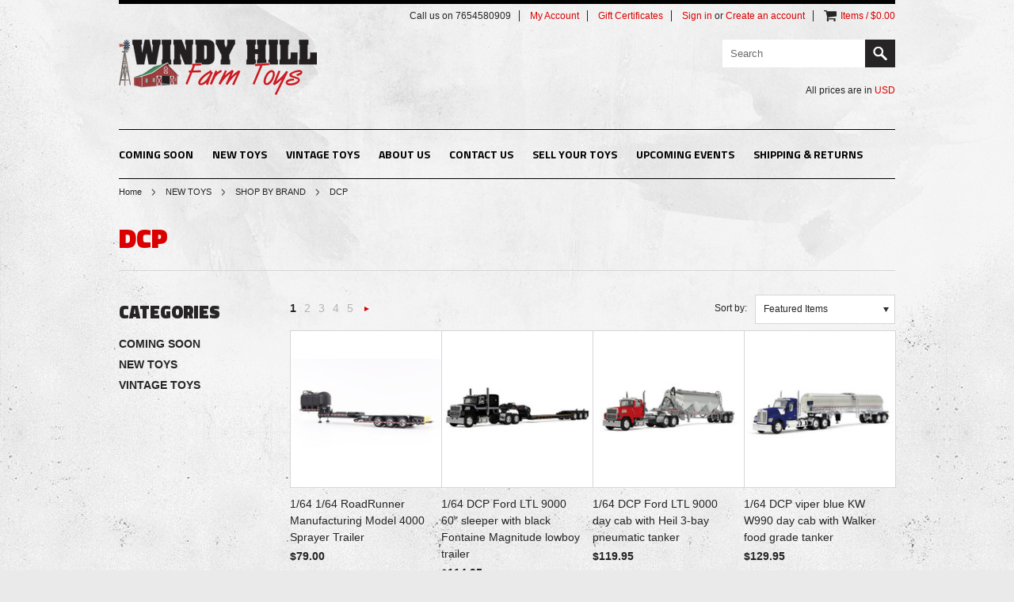

--- FILE ---
content_type: text/html; charset=UTF-8
request_url: https://www.windyhillfarmtoys.com/dcp/
body_size: 12375
content:
<!DOCTYPE html>

<html lang="en" dir="ltr">

<head>
	
	

	<title>NEW TOYS - SHOP BY BRAND - DCP - Page 1 - Windy Hill Farm Toys</title>

	<meta http-equiv="Content-Type" content="text/html; charset=UTF-8" />
	<meta name="description" content="" />
	<meta name="keywords" content="" />
	
	<link rel='canonical' href='https://www.windyhillfarmtoys.com/dcp/' />
	<link rel='next' href='https://www.windyhillfarmtoys.com/dcp/?page=2' />
	
	
	<meta http-equiv="Content-Script-Type" content="text/javascript" />
	<meta http-equiv="Content-Style-Type" content="text/css" />
	<link href="//fonts.googleapis.com/css?family=Titillium+Web:400,900,700,600" rel="stylesheet" type="text/css">

	<link rel="shortcut icon" href="https://cdn10.bigcommerce.com/s-gapm2/product_images/default_favicon.ico" />

	<!-- begin: js page tag -->
	<script language="javascript" type="text/javascript">//<![CDATA[
		(function(){
			// this happens before external dependencies (and dom ready) to reduce page flicker
			var node, i;
			for (i = window.document.childNodes.length; i--;) {
				node = window.document.childNodes[i];
				if (node.nodeName == 'HTML') {
					node.className += ' javascript';
				}
			}
		})();
	//]]></script>
	<!-- end: js page tag -->

	<link href="https://cdn9.bigcommerce.com/r-50b4fa8997ce43839fb9457331bc39687cd8345a/themes/__master/Styles/styles.css" type="text/css" rel="stylesheet" /><link href="https://cdn9.bigcommerce.com/r-f7d6223ff74b9b0d86d6920aec759f36aac4868f/themes/GreaseMonkey/Styles/styles.css" media="all" type="text/css" rel="stylesheet" />
<link href="https://cdn9.bigcommerce.com/r-f7d6223ff74b9b0d86d6920aec759f36aac4868f/themes/GreaseMonkey/Styles/iselector.css" media="all" type="text/css" rel="stylesheet" />
<link href="https://cdn9.bigcommerce.com/r-f7d6223ff74b9b0d86d6920aec759f36aac4868f/themes/GreaseMonkey/Styles/flexslider.css" media="all" type="text/css" rel="stylesheet" />
<link href="https://cdn9.bigcommerce.com/r-f7d6223ff74b9b0d86d6920aec759f36aac4868f/themes/GreaseMonkey/Styles/slide-show.css" media="all" type="text/css" rel="stylesheet" />
<link href="https://cdn9.bigcommerce.com/r-f7d6223ff74b9b0d86d6920aec759f36aac4868f/themes/GreaseMonkey/Styles/styles-slide-show.css" media="all" type="text/css" rel="stylesheet" />
<link href="https://cdn9.bigcommerce.com/r-50b4fa8997ce43839fb9457331bc39687cd8345a/themes/__master/Styles/social.css" media="all" type="text/css" rel="stylesheet" />
<link href="https://cdn9.bigcommerce.com/r-f7d6223ff74b9b0d86d6920aec759f36aac4868f/themes/GreaseMonkey/Styles/dark.css" media="all" type="text/css" rel="stylesheet" />
<link href="https://cdn9.bigcommerce.com/r-f7d6223ff74b9b0d86d6920aec759f36aac4868f/themes/GreaseMonkey/Styles/theme.css" media="all" type="text/css" rel="stylesheet" />
<link href="https://cdn9.bigcommerce.com/r-50b4fa8997ce43839fb9457331bc39687cd8345a/themes/__master/Styles/product.attributes.css" type="text/css" rel="stylesheet" /><link href="https://cdn9.bigcommerce.com/r-098fe5f4938830d40a5d5433badac2d4c1c010f5/javascript/jquery/themes/cupertino/ui.all.css" type="text/css" rel="stylesheet" /><link href="https://cdn9.bigcommerce.com/r-f7d6223ff74b9b0d86d6920aec759f36aac4868f/themes/GreaseMonkey/Styles/product.quickview.css" type="text/css" rel="stylesheet" /><link href="https://cdn9.bigcommerce.com/r-098fe5f4938830d40a5d5433badac2d4c1c010f5/javascript/superfish/css/store.css" type="text/css" rel="stylesheet" /><link type="text/css" rel="stylesheet" href="https://cdn9.bigcommerce.com/r-098fe5f4938830d40a5d5433badac2d4c1c010f5/javascript/jquery/plugins/imodal/imodal.css" />

	<!-- Tell the browsers about our RSS feeds -->
	<link rel="alternate" type="application/rss+xml" title="New Products in DCP  (RSS 2.0)" href="https://www.windyhillfarmtoys.com/rss.php?categoryid=300&amp;type=rss" />
<link rel="alternate" type="application/atom+xml" title="New Products in DCP  (Atom 0.3)" href="https://www.windyhillfarmtoys.com/rss.php?categoryid=300&amp;type=atom" />
<link rel="alternate" type="application/rss+xml" title="Popular Products in DCP  (RSS 2.0)" href="https://www.windyhillfarmtoys.com/rss.php?action=popularproducts&amp;categoryid=300&amp;type=rss" />
<link rel="alternate" type="application/atom+xml" title="Popular Products in DCP  (Atom 0.3)" href="https://www.windyhillfarmtoys.com/rss.php?action=popularproducts&amp;categoryid=300&amp;type=atom" />
<link rel="alternate" type="application/rss+xml" title="Latest News (RSS 2.0)" href="https://www.windyhillfarmtoys.com/rss.php?action=newblogs&amp;type=rss" />
<link rel="alternate" type="application/atom+xml" title="Latest News (Atom 0.3)" href="https://www.windyhillfarmtoys.com/rss.php?action=newblogs&amp;type=atom" />
<link rel="alternate" type="application/rss+xml" title="New Products (RSS 2.0)" href="https://www.windyhillfarmtoys.com/rss.php?type=rss" />
<link rel="alternate" type="application/atom+xml" title="New Products (Atom 0.3)" href="https://www.windyhillfarmtoys.com/rss.php?type=atom" />
<link rel="alternate" type="application/rss+xml" title="Popular Products (RSS 2.0)" href="https://www.windyhillfarmtoys.com/rss.php?action=popularproducts&amp;type=rss" />
<link rel="alternate" type="application/atom+xml" title="Popular Products (Atom 0.3)" href="https://www.windyhillfarmtoys.com/rss.php?action=popularproducts&amp;type=atom" />


	<!-- Include visitor tracking code (if any) -->
	<!-- Start Tracking Code for analytics_facebook -->

<script>
!function(f,b,e,v,n,t,s){if(f.fbq)return;n=f.fbq=function(){n.callMethod?n.callMethod.apply(n,arguments):n.queue.push(arguments)};if(!f._fbq)f._fbq=n;n.push=n;n.loaded=!0;n.version='2.0';n.queue=[];t=b.createElement(e);t.async=!0;t.src=v;s=b.getElementsByTagName(e)[0];s.parentNode.insertBefore(t,s)}(window,document,'script','https://connect.facebook.net/en_US/fbevents.js');

fbq('set', 'autoConfig', 'false', '290285392718459');
fbq('dataProcessingOptions', ['LDU'], 0, 0);
fbq('init', '290285392718459', {"external_id":"4687fd68-b56e-48ad-8387-940259217e5d"});
fbq('set', 'agent', 'bigcommerce', '290285392718459');

function trackEvents() {
    var pathName = window.location.pathname;

    fbq('track', 'PageView', {}, {"eventID":"store-3-prd-us-central1-186152438199"});

    // Search events start -- only fire if the shopper lands on the /search.php page
    if (pathName.indexOf('/search.php') === 0 && getUrlParameter('search_query')) {
        fbq('track', 'Search', {
            content_type: 'product_group',
            content_ids: [],
            search_string: getUrlParameter('search_query')
        });
    }
    // Search events end

    // Wishlist events start -- only fire if the shopper attempts to add an item to their wishlist
    if (pathName.indexOf('/wishlist.php') === 0 && getUrlParameter('added_product_id')) {
        fbq('track', 'AddToWishlist', {
            content_type: 'product_group',
            content_ids: []
        });
    }
    // Wishlist events end

    // Lead events start -- only fire if the shopper subscribes to newsletter
    if (pathName.indexOf('/subscribe.php') === 0 && getUrlParameter('result') === 'success') {
        fbq('track', 'Lead', {});
    }
    // Lead events end

    // Registration events start -- only fire if the shopper registers an account
    if (pathName.indexOf('/login.php') === 0 && getUrlParameter('action') === 'account_created') {
        fbq('track', 'CompleteRegistration', {}, "");
    }
    // Registration events end

    

    function getUrlParameter(name) {
        var cleanName = name.replace(/[\[]/, '\[').replace(/[\]]/, '\]');
        var regex = new RegExp('[\?&]' + cleanName + '=([^&#]*)');
        var results = regex.exec(window.location.search);
        return results === null ? '' : decodeURIComponent(results[1].replace(/\+/g, ' '));
    }
}

if (window.addEventListener) {
    window.addEventListener("load", trackEvents, false)
}
</script>
<noscript><img height="1" width="1" style="display:none" alt="null" src="https://www.facebook.com/tr?id=290285392718459&ev=PageView&noscript=1&a=plbigcommerce1.2&eid=store-3-prd-us-central1-186152438199"/></noscript>

<!-- End Tracking Code for analytics_facebook -->

<!-- Start Tracking Code for analytics_googleanalytics -->

<script>
  (function(i,s,o,g,r,a,m){i['GoogleAnalyticsObject']=r;i[r]=i[r]||function(){
  (i[r].q=i[r].q||[]).push(arguments)},i[r].l=1*new Date();a=s.createElement(o),
  m=s.getElementsByTagName(o)[0];a.async=1;a.src=g;m.parentNode.insertBefore(a,m)
  })(window,document,'script','//www.google-analytics.com/analytics.js','ga');

  ga('create', 'UA-56962479-1', 'auto');
  ga('send', 'pageview');

</script>


<script>
var _sbcfg = {
    customerEmail: "",
    orderAmount: "".replace(/[^\d.-]/g, ''),
    orderId: "",
    sku: "60-1896",
    productId: "4251",
    customerId: "",
    defaultShopPath: "https://www.windyhillfarmtoys.com"
};


var _sbparams = _sbparams || [];
_sbparams.push({'action': 'view'});
(function() {
    var sb = document.createElement('script');
    var fs = document.getElementsByTagName('script')[0];
    sb.type = 'text/javascript'; sb.async = true;
    sb.src = ('https:' == document.location.protocol ? 'https://' : 'http://') + 'd2z0bn1jv8xwtk.cloudfront.net/async/preload/6cea1b6e5b376562c4a5dc2e99e2ef04.js';
    fs.parentNode.insertBefore(sb, fs);
})();
</script>

<!-- End Tracking Code for analytics_googleanalytics -->



	

	

	<script type="text/javascript" src="https://ajax.googleapis.com/ajax/libs/jquery/1.7.2/jquery.min.js"></script>
	<script type="text/javascript" src="https://cdn10.bigcommerce.com/r-098fe5f4938830d40a5d5433badac2d4c1c010f5/javascript/menudrop.js?"></script>
	<script type="text/javascript" src="https://cdn10.bigcommerce.com/r-098fe5f4938830d40a5d5433badac2d4c1c010f5/javascript/iselector.js?"></script>
	<script type="text/javascript" src="https://cdn10.bigcommerce.com/r-098fe5f4938830d40a5d5433badac2d4c1c010f5/javascript/jquery/plugins/jquery.flexslider.js"></script>
    <script src="https://cdn10.bigcommerce.com/r-098fe5f4938830d40a5d5433badac2d4c1c010f5/javascript/viewport.js?"></script>

	<!-- Template bespoke js -->
	<script type="text/javascript" src="https://cdn10.bigcommerce.com/r-f7d6223ff74b9b0d86d6920aec759f36aac4868f/themes/GreaseMonkey/js/common.js"></script>
	<script type="text/javascript" src="https://cdn10.bigcommerce.com/r-f7d6223ff74b9b0d86d6920aec759f36aac4868f/themes/GreaseMonkey/js/jquery.autobox.js"></script>
	<script type="text/javascript" src="https://cdn10.bigcommerce.com/r-f7d6223ff74b9b0d86d6920aec759f36aac4868f/themes/GreaseMonkey/js/init.js"></script>
	<script type="text/javascript" src="https://cdn10.bigcommerce.com/r-f7d6223ff74b9b0d86d6920aec759f36aac4868f/themes/GreaseMonkey/js/jquery.uniform.min.js"></script>
	<script type="text/javascript" src="https://cdn10.bigcommerce.com/r-f7d6223ff74b9b0d86d6920aec759f36aac4868f/themes/GreaseMonkey/js/main.js?"></script>
	
	<script type="text/javascript">
	//<![CDATA[
	config.ShopPath = 'https://www.windyhillfarmtoys.com';
	config.AppPath = ''; // BIG-8939: Deprecated, do not use.
	config.FastCart = 1;
	config.ShowCookieWarning = !!0;
	var ThumbImageWidth = 195;
	var ThumbImageHeight = 195;
	//]]>
	</script>
	
<script type="text/javascript">
fbq('track', 'ViewCategory', {"content_ids":["4667","4654","4653","4597","4596","4528","4527","4526","4525","4422","4421","4420","4418","4416","4377","4318","4317","4311","4252","4251"],"content_type":"product_group","content_category":"DCP "});
</script>
<script type="text/javascript">
ShowImageZoomer = false;
$(document).ready(function() {
	
	function loadQuickView() {
		$(".QuickView").quickview({
			buttonText: "Quick View",
			buttonColor: "#f7f7f7",
			gradientColor: "#dcdbdb",
			textColor: "#000000"
		});
	}

	$(document).on('SearchReload', function() {
		loadQuickView();
	});

	loadQuickView();
});
</script>
<script type="text/javascript" src="https://cdn9.bigcommerce.com/r-098fe5f4938830d40a5d5433badac2d4c1c010f5/javascript/jquery/plugins/jqueryui/1.8.18/jquery-ui.min.js"></script>
<script type="text/javascript" src="https://cdn9.bigcommerce.com/r-098fe5f4938830d40a5d5433badac2d4c1c010f5/javascript/jquery/plugins/validate/jquery.validate.js"></script>
<script type="text/javascript" src="https://cdn9.bigcommerce.com/r-098fe5f4938830d40a5d5433badac2d4c1c010f5/javascript/product.functions.js"></script>
<script type="text/javascript" src="https://cdn9.bigcommerce.com/r-098fe5f4938830d40a5d5433badac2d4c1c010f5/javascript/product.attributes.js"></script>
<script type="text/javascript" src="https://cdn9.bigcommerce.com/r-098fe5f4938830d40a5d5433badac2d4c1c010f5/javascript/quickview.js"></script>
<script type="text/javascript" src="https://cdn9.bigcommerce.com/r-098fe5f4938830d40a5d5433badac2d4c1c010f5/javascript/quickview.initialise.js"></script><script type="text/javascript">
(function () {
    var xmlHttp = new XMLHttpRequest();

    xmlHttp.open('POST', 'https://bes.gcp.data.bigcommerce.com/nobot');
    xmlHttp.setRequestHeader('Content-Type', 'application/json');
    xmlHttp.send('{"store_id":"710217","timezone_offset":"-4","timestamp":"2026-01-19T21:14:25.23373500Z","visit_id":"72b85d69-3ac3-4780-a553-98d2c17f704a","channel_id":1}');
})();
</script>
<script type="text/javascript" src="https://cdn9.bigcommerce.com/r-098fe5f4938830d40a5d5433badac2d4c1c010f5/javascript/jquery/plugins/jquery.form.js"></script>
<script type="text/javascript" src="https://cdn9.bigcommerce.com/r-098fe5f4938830d40a5d5433badac2d4c1c010f5/javascript/jquery/plugins/imodal/imodal.js"></script>
<script type="text/javascript" src="https://checkout-sdk.bigcommerce.com/v1/loader.js" defer></script>
<script type="text/javascript">
var BCData = {};
</script>

	<script type="text/javascript" src="https://cdn9.bigcommerce.com/r-098fe5f4938830d40a5d5433badac2d4c1c010f5/javascript/quicksearch.js"></script>
	
</head>

<body>
	<div id="Container">
	<div class="container header">    
    <div class="Center">
        <div id="AjaxLoading"><img src="https://cdn10.bigcommerce.com/r-f7d6223ff74b9b0d86d6920aec759f36aac4868f/themes/GreaseMonkey/images/ajax-loader.gif" alt="" />&nbsp; Loading... Please wait...</div>
        
                
<div id="TopMenu">
    <ul style="display:">
        <li >
            <div class="phoneIcon">Call us on 7654580909</div>
        </li>
        <li style="display:none" class="HeaderLiveChat"></li>
        <li style="display:" class="First">
            <a href="https://www.windyhillfarmtoys.com/account.php">My Account</a>
        </li>
        <li><a href="https://www.windyhillfarmtoys.com/giftcertificates.php">Gift Certificates</a></li>
        <li style="display:">
            <div><a href='https://www.windyhillfarmtoys.com/login.php' onclick=''>Sign in</a> or <a href='https://www.windyhillfarmtoys.com/login.php?action=create_account' onclick=''>Create an account</a></div>
        </li>
        <li class="last CartLink" style="display:">
            <i class="icon" title="View Cart">&nbsp;</i>
            <a href="https://www.windyhillfarmtoys.com/cart.php" title="View Cart"><span>Items / $0.00</span></a>
        </li>
    </ul>
</div>

        <div id="Header" class="clearfix">
            <div id="Logo">
                <a href="https://www.windyhillfarmtoys.com/"><img src="/product_images/small_windy_hill_farm_toys_logo_1419608019__92264.png" border="0" id="LogoImage" alt="Windy Hill Farm Toys" /></a>

            </div>
            <div class="right">
                	<div id="SearchForm">
		<form action="https://www.windyhillfarmtoys.com/search.php" method="get" onsubmit="return check_small_search_form()">
			<label for="search_query">Search</label>
			<input type="text" name="search_query" id="search_query" class="Textbox autobox" value="Search" />
			<input type="submit" class="Button" value="" name="Search" title="Search" />
		</form>
	</div>
	<script type="text/javascript">
		var QuickSearchAlignment = 'right';
		var QuickSearchWidth = '390px';
		lang.EmptySmallSearch = "You forgot to enter some search keywords.";
	</script>

                <div class="currency-converter">
                    <p>All prices are in <a href="#">All prices are in <span title='US Dollar'>USD</span></a></p>    
                    <div class="Block Moveable Panel" id="SideCurrencySelector" style="display:none;"></div>
                </div>
            </div>
        </div>
        
        <div class="Block Panel PageMenu">
            <div class="CategoryList" id="SideCategoryList">
	<h3>Categories</h3>
	<div class="BlockContent">
		<div class="SideCategoryListFlyout">
			<ul class="sf-menu sf-horizontal">
<li><a href="https://www.windyhillfarmtoys.com/new-coming-soon/">COMING SOON</a></li>
<li><a href="https://www.windyhillfarmtoys.com/new-toys/">NEW TOYS</a><ul>
<li><a href="https://www.windyhillfarmtoys.com/3-d-printed-1/">3-D Printed </a></li>
<li><a href="https://www.windyhillfarmtoys.com/shop-by-brand/">SHOP BY BRAND</a><ul>
<li><a href="https://www.windyhillfarmtoys.com/agco/">Agco</a><ul>
<li><a href="https://www.windyhillfarmtoys.com/1-64-scale-16/">1/64 Scale</a></li>

</ul>
</li>
<li><a href="https://www.windyhillfarmtoys.com/allis-chalmers-1/">Allis Chalmers</a><ul>
<li><a href="https://www.windyhillfarmtoys.com/1-16-scale-13/">1/16 Scale</a><ul>
<li><a href="https://www.windyhillfarmtoys.com/gleaner-combine/">Gleaner Combine </a></li>

</ul>
</li>
<li><a href="https://www.windyhillfarmtoys.com/1-32-scale-7/">1/32 Scale</a></li>

</ul>
</li>
<li><a href="https://www.windyhillfarmtoys.com/big-bud-2/">Big Bud</a></li>
<li><a href="https://www.windyhillfarmtoys.com/bob-cat-1/">Bob Cat</a></li>
<li><a href="https://www.windyhillfarmtoys.com/brent/">Brent</a></li>
<li><a href="https://www.windyhillfarmtoys.com/case-1/">Case</a></li>
<li><a href="https://www.windyhillfarmtoys.com/case-ih-1/">Case IH</a><ul>
<li><a href="https://www.windyhillfarmtoys.com/1-16-scale-9/">1/16 Scale</a></li>
<li><a href="https://www.windyhillfarmtoys.com/1-64-scale-6/">1/64 Scale</a></li>
<li><a href="https://www.windyhillfarmtoys.com/pedal-tractors/">Pedal Tractors</a></li>

</ul>
</li>
<li><a href="https://www.windyhillfarmtoys.com/caterpillar-1/">Caterpillar</a></li>
<li><a href="https://www.windyhillfarmtoys.com/challenger/">Challenger</a><ul>
<li><a href="https://www.windyhillfarmtoys.com/1-64-scale-17/">1/64 Scale</a></li>

</ul>
</li>
<li><a href="https://www.windyhillfarmtoys.com/chevy-1/">Chevy</a></li>
<li><a href="https://www.windyhillfarmtoys.com/cockshutt-1/">Cockshutt</a></li>
<li><a href="https://www.windyhillfarmtoys.com/dcp/">DCP </a></li>
<li><a href="https://www.windyhillfarmtoys.com/dodge/">Dodge</a><ul>
<li><a href="https://www.windyhillfarmtoys.com/1-16-scale-30/">1/16 Scale</a></li>
<li><a href="https://www.windyhillfarmtoys.com/1-64-scale-9/">1/64 Scale</a></li>

</ul>
</li>
<li><a href="https://www.windyhillfarmtoys.com/farmall-1/">Farmall</a><ul>
<li><a href="https://www.windyhillfarmtoys.com/1-16-sale/">1/16 </a></li>
<li><a href="https://www.windyhillfarmtoys.com/1-64/">1/64</a></li>
<li><a href="https://www.windyhillfarmtoys.com/pedal-tractor-1/">Pedal Tractor</a></li>

</ul>
</li>
<li><a href="https://www.windyhillfarmtoys.com/fendt-1/">Fendt</a></li>
<li><a href="https://www.windyhillfarmtoys.com/ford-1/">Ford</a><ul>
<li><a href="https://www.windyhillfarmtoys.com/1-16-scale-20/">1/16 Scale</a></li>
<li><a href="https://www.windyhillfarmtoys.com/1-64-scale-33/">1/64 Scale</a></li>

</ul>
</li>
<li><a href="https://www.windyhillfarmtoys.com/gleaner/">Gleaner</a><ul>
<li><a href="https://www.windyhillfarmtoys.com/1-24-scale/">1/24 Scale</a></li>
<li><a href="https://www.windyhillfarmtoys.com/1-64-scale-21/">1/64 Scale</a></li>

</ul>
</li>
<li><a href="https://www.windyhillfarmtoys.com/hagie/">Hagie</a></li>
<li><a href="https://www.windyhillfarmtoys.com/hesston/">Hesston</a></li>
<li><a href="https://www.windyhillfarmtoys.com/husky-1/">Husky</a></li>
<li><a href="https://www.windyhillfarmtoys.com/international-1/">International</a><ul>
<li><a href="https://www.windyhillfarmtoys.com/1-16-scale-33/">1/16 Scale</a></li>
<li><a href="https://www.windyhillfarmtoys.com/1-64-scale-34/">1/64 Scale</a></li>

</ul>
</li>
<li><a href="https://www.windyhillfarmtoys.com/j-m/">J &amp; M</a></li>
<li><a href="https://www.windyhillfarmtoys.com/john-deere-1/">John Deere</a><ul>
<li><a href="https://www.windyhillfarmtoys.com/1-16-scale-14/">1/16 Scale</a></li>
<li><a href="https://www.windyhillfarmtoys.com/1-32-scale-9/">1/32 Scale</a></li>
<li><a href="https://www.windyhillfarmtoys.com/1-50-scale-1/">1/50 Scale</a></li>
<li><a href="https://www.windyhillfarmtoys.com/1-64-scale-12/">1/64 Scale</a></li>
<li><a href="https://www.windyhillfarmtoys.com/1-87-scale/">1/87 Scale</a></li>
<li><a href="https://www.windyhillfarmtoys.com/pedal/">Pedal</a></li>

</ul>
</li>
<li><a href="https://www.windyhillfarmtoys.com/killbros/">Killbros</a></li>
<li><a href="https://www.windyhillfarmtoys.com/kinze/">Kinze</a></li>
<li><a href="https://www.windyhillfarmtoys.com/kuhn/">Kuhn</a></li>
<li><a href="https://www.windyhillfarmtoys.com/mack-1/">Mack</a></li>
<li><a href="https://www.windyhillfarmtoys.com/massey-ferguson-1/">Massey Ferguson</a><ul>
<li><a href="https://www.windyhillfarmtoys.com/1-16-scale-8/">1/16 Scale</a></li>
<li><a href="https://www.windyhillfarmtoys.com/1-64-scale-31/">1/64 Scale</a></li>

</ul>
</li>
<li><a href="https://www.windyhillfarmtoys.com/massey-harris/">Massey-Harris</a><ul>
<li><a href="https://www.windyhillfarmtoys.com/1-16-scale-19/">1/16 Scale</a></li>

</ul>
</li>
<li><a href="https://www.windyhillfarmtoys.com/miscellaneous-2/">Miscellaneous</a></li>
<li><a href="https://www.windyhillfarmtoys.com/minneapolis-moline-1/">Minneapolis-Moline</a><ul>
<li><a href="https://www.windyhillfarmtoys.com/1-16-scale-10/">1/16 Scale</a><ul>
<li><a href="https://www.windyhillfarmtoys.com/1-64-scale-37/">1/64 Scale</a></li>

</ul>
</li>

</ul>
</li>
<li><a href="https://www.windyhillfarmtoys.com/new-holland-1/">New Holland</a><ul>
<li><a href="https://www.windyhillfarmtoys.com/1-16-scale-32/">1/16 Scale</a></li>
<li><a href="https://www.windyhillfarmtoys.com/1-64-scale-10/">1/64 Scale</a></li>

</ul>
</li>
<li><a href="https://www.windyhillfarmtoys.com/oliver/">Oliver</a><ul>
<li><a href="https://www.windyhillfarmtoys.com/1-16-scale-11/">1/16 Scale</a></li>
<li><a href="https://www.windyhillfarmtoys.com/1-64-scale-8/">1/64 Scale</a></li>
<li><a href="https://www.windyhillfarmtoys.com/pedal-tractors-1/">Pedal Tractors</a></li>

</ul>
</li>
<li><a href="https://www.windyhillfarmtoys.com/peterbilt/">Peterbilt</a><ul>
<li><a href="https://www.windyhillfarmtoys.com/1-16-scale-16/">1/16 Scale</a></li>
<li><a href="https://www.windyhillfarmtoys.com/1-64-scale-11/">1/64 Scale</a></li>

</ul>
</li>
<li><a href="https://www.windyhillfarmtoys.com/puck/">Puck</a></li>
<li><a href="https://www.windyhillfarmtoys.com/standi/">Standi </a></li>
<li><a href="https://www.windyhillfarmtoys.com/steiger-2/">Steiger</a></li>
<li><a href="https://www.windyhillfarmtoys.com/thunder-creek/">Thunder Creek</a></li>
<li><a href="https://www.windyhillfarmtoys.com/versatile-1/">Versatile</a></li>
<li><a href="https://www.windyhillfarmtoys.com/white/">White</a></li>
<li><a href="https://www.windyhillfarmtoys.com/unverferth/">Unverferth</a></li>
<li><a href="https://www.windyhillfarmtoys.com/gehl-1/">Gehl</a></li>

</ul>
</li>
<li><a href="https://www.windyhillfarmtoys.com/shop-by-scale/">SHOP BY SCALE</a><ul>
<li><a href="https://www.windyhillfarmtoys.com/toddler-toy/">Toddler Toy</a></li>
<li><a href="https://www.windyhillfarmtoys.com/1-87-scale-1/">1/87 SCALE</a></li>
<li><a href="https://www.windyhillfarmtoys.com/1-64-scale-18/">1/64 SCALE</a></li>
<li><a href="https://www.windyhillfarmtoys.com/1-50-scale-2/">1/50 SCALE</a></li>
<li><a href="https://www.windyhillfarmtoys.com/1-32-scale-5/">1/32 Scale</a></li>
<li><a href="https://www.windyhillfarmtoys.com/1-16-scale-21/">1/16 SCALE</a></li>
<li><a href="https://www.windyhillfarmtoys.com/1-8-scale-1/">1/8 SCALE</a></li>
<li><a href="https://www.windyhillfarmtoys.com/pedal-tractors-3/">PEDAL TRACTORS</a></li>

</ul>
</li>
<li><a href="https://www.windyhillfarmtoys.com/shop-by-item-type/">SHOP BY ITEM TYPE</a><ul>
<li><a href="https://www.windyhillfarmtoys.com/combines-1/">COMBINES</a></li>
<li><a href="https://www.windyhillfarmtoys.com/construction-equipment/">CONSTRUCTION EQUIPMENT</a></li>
<li><a href="https://www.windyhillfarmtoys.com/farm-and-barn-sets/">FARM AND BARN SETS</a></li>
<li><a href="https://www.windyhillfarmtoys.com/implements-1/">IMPLEMENTS</a><ul>
<li><a href="https://www.windyhillfarmtoys.com/1-16-scale-15/">1/16 Scale</a></li>
<li><a href="https://www.windyhillfarmtoys.com/1-64-scale-3/">1/64 Scale</a></li>

</ul>
</li>
<li><a href="https://www.windyhillfarmtoys.com/misc/">MISC.</a></li>
<li><a href="https://www.windyhillfarmtoys.com/pullers/">PULLERS</a></li>
<li><a href="https://www.windyhillfarmtoys.com/ride-on-toys/">RIDE ON TOYS</a></li>
<li><a href="https://www.windyhillfarmtoys.com/toddler-toy-1/">TODDLER TOY</a></li>
<li><a href="https://www.windyhillfarmtoys.com/tractors/">TRACTORS</a></li>
<li><a href="https://www.windyhillfarmtoys.com/trucks/">TRUCKS</a></li>

</ul>
</li>

</ul>
</li>
<li><a href="https://www.windyhillfarmtoys.com/used-toys/">VINTAGE TOYS</a><ul>
<li><a href="https://www.windyhillfarmtoys.com">CUSTOM MADE TOYS</a></li>
<li><a href="https://www.windyhillfarmtoys.com/shop-by-brand-1/">SHOP BY BRAND</a><ul>
<li><a href="https://www.windyhillfarmtoys.com/agco-2/">Agco</a><ul>
<li><a href="https://www.windyhillfarmtoys.com/1-16-scale-29/">1/16 SCALE</a></li>
<li><a href="https://www.windyhillfarmtoys.com/1-24-scale-4/">1/24 Scale</a></li>
<li><a href="https://www.windyhillfarmtoys.com/1-64-scale-24/">1/64 SCALE</a></li>

</ul>
</li>
<li><a href="https://www.windyhillfarmtoys.com/bobcat/">Bobcat</a></li>
<li><a href="https://www.windyhillfarmtoys.com/dcp-2/">DCP</a></li>
<li><a href="https://www.windyhillfarmtoys.com/ag-chem/">Ag-Chem</a><ul>
<li><a href="https://www.windyhillfarmtoys.com/1-64-scale/">1/64 Scale</a></li>

</ul>
</li>
<li><a href="https://www.windyhillfarmtoys.com/allis-chalmers/">Allis Chalmers</a><ul>
<li><a href="https://www.windyhillfarmtoys.com/1-43-scale-1/">1/43 Scale</a></li>
<li><a href="https://www.windyhillfarmtoys.com/1-64-scale-23/">1/64 SCALE</a></li>
<li><a href="https://www.windyhillfarmtoys.com/1-16-scale-5/">1/16 Scale</a></li>
<li><a href="https://www.windyhillfarmtoys.com/1-24/">1/24</a></li>
<li><a href="https://www.windyhillfarmtoys.com/1-8-scale-6/">1/8 SCALE</a></li>

</ul>
</li>
<li><a href="https://www.windyhillfarmtoys.com/big-bud-1/">Big Bud &amp; Other Miscellaneous 4x4</a><ul>
<li><a href="https://www.windyhillfarmtoys.com/1-16-scale-28/">1/16 SCALE</a></li>
<li><a href="https://www.windyhillfarmtoys.com/1-32-scale-8/">1/32 Scale</a></li>
<li><a href="https://www.windyhillfarmtoys.com/1-64-scale-32/">1/64 Scale</a></li>

</ul>
</li>
<li><a href="https://www.windyhillfarmtoys.com/brent-1/">Brent</a></li>
<li><a href="https://www.windyhillfarmtoys.com/case/">Case </a><ul>
<li><a href="https://www.windyhillfarmtoys.com/1-16-scale-24/">1/16 SCALE</a></li>
<li><a href="https://www.windyhillfarmtoys.com/1-32-scale-11/">1/32 Scale</a></li>
<li><a href="https://www.windyhillfarmtoys.com/1-64-scale-29/">1/64 Scale </a></li>

</ul>
</li>
<li><a href="https://www.windyhillfarmtoys.com/case-ih/">Case IH</a><ul>
<li><a href="https://www.windyhillfarmtoys.com/1-32/">1/32</a></li>
<li><a href="https://www.windyhillfarmtoys.com/1-64-scale-5/">1/64 Scale</a></li>
<li><a href="https://www.windyhillfarmtoys.com/new-category-4/">1/16 Scale</a></li>

</ul>
</li>
<li><a href="https://www.windyhillfarmtoys.com/caterpillar/">Caterpillar</a><ul>
<li><a href="https://www.windyhillfarmtoys.com/1-64-scale-1/">1/64 Scale</a></li>

</ul>
</li>
<li><a href="https://www.windyhillfarmtoys.com/challenger-1/">Challenger</a></li>
<li><a href="https://www.windyhillfarmtoys.com/chevy/">Chevy</a><ul>
<li><a href="https://www.windyhillfarmtoys.com/1-16-scale-34/">1/16 Scale</a></li>
<li><a href="https://www.windyhillfarmtoys.com/1-64-scale-26/">1/64 SCALE</a></li>

</ul>
</li>
<li><a href="https://www.windyhillfarmtoys.com/claas/">Claas</a></li>
<li><a href="https://www.windyhillfarmtoys.com/cockshutt/">Cockshutt</a><ul>
<li><a href="https://www.windyhillfarmtoys.com/1-16-scale-7/">1/16 Scale</a></li>
<li><a href="https://www.windyhillfarmtoys.com/1-64-scale-30/">1/64 Scale</a></li>

</ul>
</li>
<li><a href="https://www.windyhillfarmtoys.com/co-op-1/">CO-OP</a></li>
<li><a href="https://www.windyhillfarmtoys.com/cub-cadet/">Cub Cadet</a></li>
<li><a href="https://www.windyhillfarmtoys.com/duetz-alllis/">Duetz Alllis </a><ul>
<li><a href="https://www.windyhillfarmtoys.com/1-16/">1/16</a></li>
<li><a href="https://www.windyhillfarmtoys.com/1-24-1/">1/24</a></li>
<li><a href="https://www.windyhillfarmtoys.com/1-64-scale-28/">1/64 Scale</a></li>

</ul>
</li>
<li><a href="https://www.windyhillfarmtoys.com/ertl-farm-country/">Ertl Farm Country</a></li>
<li><a href="https://www.windyhillfarmtoys.com/farmall/">Farmall</a><ul>
<li><a href="https://www.windyhillfarmtoys.com/1-64-scale-25/">1/64 SCALE</a></li>
<li><a href="https://www.windyhillfarmtoys.com/1-8-scale-3/">1/8 SCALE</a></li>
<li><a href="https://www.windyhillfarmtoys.com/1-16-scale-1/">1/16 Scale</a></li>

</ul>
</li>
<li><a href="https://www.windyhillfarmtoys.com/ford/">Ford</a><ul>
<li><a href="https://www.windyhillfarmtoys.com/1-12-scale-2/">1/12 Scale</a></li>
<li><a href="https://www.windyhillfarmtoys.com/1-32-scale-12/">1/32 Scale</a></li>
<li><a href="https://www.windyhillfarmtoys.com/1-64-scale-4/">1/64 Scale</a></li>
<li><a href="https://www.windyhillfarmtoys.com/new-category-6/">1/16 Scale</a></li>

</ul>
</li>
<li><a href="https://www.windyhillfarmtoys.com/foxfire-farm/">Foxfire Farm</a></li>
<li><a href="https://www.windyhillfarmtoys.com/gehl/">Gehl</a></li>
<li><a href="https://www.windyhillfarmtoys.com/gleaner-1/">Gleaner </a><ul>
<li><a href="https://www.windyhillfarmtoys.com/1-24-scale-1/">1/24 Scale</a></li>
<li><a href="https://www.windyhillfarmtoys.com/1-64-1/">1/64</a></li>

</ul>
</li>
<li><a href="https://www.windyhillfarmtoys.com/grahm-bradley/">Grahm Bradley</a><ul>
<li><a href="https://www.windyhillfarmtoys.com/1-16-scale-26/">1/16 SCALE</a></li>

</ul>
</li>
<li><a href="https://www.windyhillfarmtoys.com/great-plains/">Great Plains</a></li>
<li><a href="https://www.windyhillfarmtoys.com/h-s/">H&amp;S</a></li>
<li><a href="https://www.windyhillfarmtoys.com/hesston-1/">Hesston</a><ul>
<li><a href="https://www.windyhillfarmtoys.com/1-64-scale-27/">1/64 SCALE</a></li>

</ul>
</li>
<li><a href="https://www.windyhillfarmtoys.com/husky/">Husky</a></li>
<li><a href="https://www.windyhillfarmtoys.com/killbros-1/">Killbros</a></li>
<li><a href="https://www.windyhillfarmtoys.com/kubota/">Kubota</a></li>
<li><a href="https://www.windyhillfarmtoys.com/international/">International</a><ul>
<li><a href="https://www.windyhillfarmtoys.com/1-16-scale-25/">1/16 SCALE</a></li>
<li><a href="https://www.windyhillfarmtoys.com/1-32-scale-10/">1/32 Scale</a></li>
<li><a href="https://www.windyhillfarmtoys.com/1-64-scale-19/">1/64 SCALE</a></li>
<li><a href="https://www.windyhillfarmtoys.com/1-8-scale-4/">1/8 SCALE</a></li>

</ul>
</li>
<li><a href="https://www.windyhillfarmtoys.com/john-deere/">John Deere</a><ul>
<li><a href="https://www.windyhillfarmtoys.com/1-10-scale/">1/10 Scale</a></li>
<li><a href="https://www.windyhillfarmtoys.com/1-32-scale-1/">1/32 Scale</a></li>
<li><a href="https://www.windyhillfarmtoys.com/1-50-scale-3/">1/50 Scale</a></li>
<li><a href="https://www.windyhillfarmtoys.com/1-64-scale-13/">1/64 Scale </a></li>
<li><a href="https://www.windyhillfarmtoys.com/1-8-scale-5/">1/8 Scale</a></li>
<li><a href="https://www.windyhillfarmtoys.com/1-16-scale/">1/16 Scale</a><ul>
<li><a href="https://www.windyhillfarmtoys.com/precision/">Precision</a></li>

</ul>
</li>

</ul>
</li>
<li><a href="https://www.windyhillfarmtoys.com/kinze-1/">Kinze</a></li>
<li><a href="https://www.windyhillfarmtoys.com/kory-1/">Kory</a></li>
<li><a href="https://www.windyhillfarmtoys.com/kuhn-1/">Kuhn</a></li>
<li><a href="https://www.windyhillfarmtoys.com/massey-ferguson/">Massey Ferguson</a><ul>
<li><a href="https://www.windyhillfarmtoys.com/1-16-scale-18/">1/16 Scale</a></li>
<li><a href="https://www.windyhillfarmtoys.com/1-24-scale-3/">1/24 Scale</a><ul>
<li><a href="https://www.windyhillfarmtoys.com/1-32-scale-13/">1/32 Scale</a></li>

</ul>
</li>
<li><a href="https://www.windyhillfarmtoys.com/1-64-scale-2/">1/64 Scale</a></li>

</ul>
</li>
<li><a href="https://www.windyhillfarmtoys.com/massey-harris-1/">Massey Harris</a></li>
<li><a href="https://www.windyhillfarmtoys.com/mccormick-deering/">McCormick Deering</a></li>
<li><a href="https://www.windyhillfarmtoys.com/minneapolis-moline/">Minneapolis-Moline</a><ul>
<li><a href="https://www.windyhillfarmtoys.com/1-43-scale-2/">1/43 Scale</a></li>
<li><a href="https://www.windyhillfarmtoys.com/1-64-scale-36/">1/64 Scale</a></li>
<li><a href="https://www.windyhillfarmtoys.com/1-16-scale-3/">1/16 SCALE</a></li>

</ul>
</li>
<li><a href="https://www.windyhillfarmtoys.com/miscellaneous-1/">Miscellaneous</a></li>
<li><a href="https://www.windyhillfarmtoys.com/new-idea/">New Idea</a></li>
<li><a href="https://www.windyhillfarmtoys.com/new-holland/">New Holland</a><ul>
<li><a href="https://www.windyhillfarmtoys.com/1-16-scale-6/">1/16 Scale</a></li>
<li><a href="https://www.windyhillfarmtoys.com/1-32-scale-4/">1/32 Scale</a></li>
<li><a href="https://www.windyhillfarmtoys.com/1-64-scale-7/">1/64 Scale</a></li>

</ul>
</li>
<li><a href="https://www.windyhillfarmtoys.com/oliver-1/">Oliver</a><ul>
<li><a href="https://www.windyhillfarmtoys.com/1-32-scale-6/">1/32 Scale</a></li>
<li><a href="https://www.windyhillfarmtoys.com/1-16-scale-12/">1/16 Scale</a></li>
<li><a href="https://www.windyhillfarmtoys.com/1-64-scale-14/">1/64 Scale </a></li>

</ul>
</li>
<li><a href="https://www.windyhillfarmtoys.com/spra-coupe/">Spra-Coupe</a><ul>
<li><a href="https://www.windyhillfarmtoys.com/1-16-scale-2/">1/16 Scale</a></li>

</ul>
</li>
<li><a href="https://www.windyhillfarmtoys.com/steiger/">Steiger</a></li>
<li><a href="https://www.windyhillfarmtoys.com/terra-gator/">Terra-Gator</a></li>
<li><a href="https://www.windyhillfarmtoys.com/tru-scale/">Tru Scale</a></li>
<li><a href="https://www.windyhillfarmtoys.com/unverferth-1/">Unverferth </a></li>
<li><a href="https://www.windyhillfarmtoys.com/versatile/">Versatile </a><ul>
<li><a href="https://www.windyhillfarmtoys.com/1-16-scale-31/">1/16 Scale</a></li>
<li><a href="https://www.windyhillfarmtoys.com/1-32-scale-3/">1/32 Scale</a></li>
<li><a href="https://www.windyhillfarmtoys.com/1-64-scale-35/">1/64 Scale</a></li>

</ul>
</li>
<li><a href="https://www.windyhillfarmtoys.com/white-1/">White</a><ul>
<li><a href="https://www.windyhillfarmtoys.com/1-16-scale-17/">1/16 Scale</a></li>
<li><a href="https://www.windyhillfarmtoys.com/1-64-scale-15/">1/64 Scale</a></li>

</ul>
</li>

</ul>
</li>
<li><a href="https://www.windyhillfarmtoys.com/shop-by-scale-1/">SHOP BY SCALE</a><ul>
<li><a href="https://www.windyhillfarmtoys.com/1-64-scale-20/">1/64 Scale</a></li>
<li><a href="https://www.windyhillfarmtoys.com/1-87-scale-2/">1/87 Scale</a></li>
<li><a href="https://www.windyhillfarmtoys.com/1-50-scale/">1/50 Scale</a></li>
<li><a href="https://www.windyhillfarmtoys.com/1-43-scale/">1/43 Scale</a></li>
<li><a href="https://www.windyhillfarmtoys.com/1-35/">1/35</a></li>
<li><a href="https://www.windyhillfarmtoys.com/1-32-scale-2/">1/32 Scale</a></li>
<li><a href="https://www.windyhillfarmtoys.com/1-28-scale/">1/28 Scale</a></li>
<li><a href="https://www.windyhillfarmtoys.com/1-24-scale-2/">1/24 Scale</a></li>
<li><a href="https://www.windyhillfarmtoys.com/1-16-scale-22/">1/16 Scale</a></li>
<li><a href="https://www.windyhillfarmtoys.com/1-12-scale/">1/12 Scale</a></li>
<li><a href="https://www.windyhillfarmtoys.com/1-8-scale/">1/8 scale </a></li>
<li><a href="https://www.windyhillfarmtoys.com/pedal-tractors-2/">Pedal Tractors </a></li>

</ul>
</li>
<li><a href="https://www.windyhillfarmtoys.com/shop-by-item-type-1/">SHOP BY ITEM TYPE</a><ul>
<li><a href="https://www.windyhillfarmtoys.com/combines/">Combines</a></li>
<li><a href="https://www.windyhillfarmtoys.com/pedal-tractor/">Pedal Tractor</a></li>
<li><a href="https://www.windyhillfarmtoys.com/construction/">Construction</a></li>
<li><a href="https://www.windyhillfarmtoys.com/farm-sets/">Farm Sets</a></li>
<li><a href="https://www.windyhillfarmtoys.com/implements/">Implements</a><ul>
<li><a href="https://www.windyhillfarmtoys.com/1-16-scale-4/">1/16 SCALE</a></li>
<li><a href="https://www.windyhillfarmtoys.com/1-32-scale/">1/32 Scale</a></li>
<li><a href="https://www.windyhillfarmtoys.com/1-64-scale-22/">1/64 SCALE</a></li>

</ul>
</li>
<li><a href="https://www.windyhillfarmtoys.com/lawn-garden/">Lawn &amp; Garden</a></li>
<li><a href="https://www.windyhillfarmtoys.com/miscellaneous/">Miscellaneous</a></li>
<li><a href="https://www.windyhillfarmtoys.com/puller/">Puller</a></li>
<li><a href="https://www.windyhillfarmtoys.com/pick-up-trucks/">Pick-up Trucks</a></li>
<li><a href="https://www.windyhillfarmtoys.com/pulling/">Pulling</a></li>
<li><a href="https://www.windyhillfarmtoys.com/semi-trucks/">Semi-Trucks</a></li>
<li><a href="https://www.windyhillfarmtoys.com/sprayer/">Sprayer </a></li>
<li><a href="https://www.windyhillfarmtoys.com/tractors-1/">Tractors</a></li>
<li><a href="https://www.windyhillfarmtoys.com/utility/">Utility</a></li>

</ul>
</li>

</ul>
</li>

</ul>

		</div>
	</div>
</div>
            <div id="Menu">
	<ul class="sf-menu sf-horizontal sf-js-enabled">
			<li class=" ">
		<a href="https://www.windyhillfarmtoys.com/about-us/"><span>About Us</span></a>
		
	</li>	<li class=" ">
		<a href="https://www.windyhillfarmtoys.com/contact-us/"><span>Contact Us</span></a>
		
	</li>	<li class=" ">
		<a href="https://www.windyhillfarmtoys.com/sell-your-toys/"><span>Sell Your Toys</span></a>
		
	</li>	<li class=" ">
		<a href="https://www.windyhillfarmtoys.com/upcoming-events/"><span>Upcoming Events</span></a>
		
	</li>	<li class=" ">
		<a href="https://www.windyhillfarmtoys.com/shipping-returns/"><span>Shipping &amp; Returns</span></a>
		
	</li>
	</ul>
</div>

        </div>
    </div>
</div>
    <div class="container content">
        <div class="Center">
<!-- BEGIN PRIVY WIDGET CODE -->
<script type='text/javascript'> var _d_site = _d_site || 'CE1C0379C8D4C4D86B959E58'; </script>
<script src='https://widget.privy.com/assets/widget.js'></script>
<!-- END PRIVY WIDGET CODE -->            

	<div id="Wrapper">
		
						<div class="Block Moveable Panel Breadcrumb" id="CategoryBreadcrumb">
					<ul>
						<li><a href="https://www.windyhillfarmtoys.com/">Home</a></li><li><a href="https://www.windyhillfarmtoys.com/new-toys/">NEW TOYS</a></li><li><a href="https://www.windyhillfarmtoys.com/shop-by-brand/">SHOP BY BRAND</a></li><li>DCP </li>
					</ul>
				</div>
		<div class="productlist-page">
			
			<div id="CategoryHeading">
    
    <h1 class="TitleHeading">DCP </h1>
    
    <div class="CategoryDescription">
        
        
        
    </div>
</div>

			<div class="Left fleft">
				<div class="CategoryList" id="SideCategoryList">
	<h3>Categories</h3>
	<div class="BlockContent">
		<div class="SideCategoryListFlyout">
			<ul class="sf-menu sf-horizontal">
<li><a href="https://www.windyhillfarmtoys.com/new-coming-soon/">COMING SOON</a></li>
<li><a href="https://www.windyhillfarmtoys.com/new-toys/">NEW TOYS</a><ul>
<li><a href="https://www.windyhillfarmtoys.com/3-d-printed-1/">3-D Printed </a></li>
<li><a href="https://www.windyhillfarmtoys.com/shop-by-brand/">SHOP BY BRAND</a><ul>
<li><a href="https://www.windyhillfarmtoys.com/agco/">Agco</a><ul>
<li><a href="https://www.windyhillfarmtoys.com/1-64-scale-16/">1/64 Scale</a></li>

</ul>
</li>
<li><a href="https://www.windyhillfarmtoys.com/allis-chalmers-1/">Allis Chalmers</a><ul>
<li><a href="https://www.windyhillfarmtoys.com/1-16-scale-13/">1/16 Scale</a><ul>
<li><a href="https://www.windyhillfarmtoys.com/gleaner-combine/">Gleaner Combine </a></li>

</ul>
</li>
<li><a href="https://www.windyhillfarmtoys.com/1-32-scale-7/">1/32 Scale</a></li>

</ul>
</li>
<li><a href="https://www.windyhillfarmtoys.com/big-bud-2/">Big Bud</a></li>
<li><a href="https://www.windyhillfarmtoys.com/bob-cat-1/">Bob Cat</a></li>
<li><a href="https://www.windyhillfarmtoys.com/brent/">Brent</a></li>
<li><a href="https://www.windyhillfarmtoys.com/case-1/">Case</a></li>
<li><a href="https://www.windyhillfarmtoys.com/case-ih-1/">Case IH</a><ul>
<li><a href="https://www.windyhillfarmtoys.com/1-16-scale-9/">1/16 Scale</a></li>
<li><a href="https://www.windyhillfarmtoys.com/1-64-scale-6/">1/64 Scale</a></li>
<li><a href="https://www.windyhillfarmtoys.com/pedal-tractors/">Pedal Tractors</a></li>

</ul>
</li>
<li><a href="https://www.windyhillfarmtoys.com/caterpillar-1/">Caterpillar</a></li>
<li><a href="https://www.windyhillfarmtoys.com/challenger/">Challenger</a><ul>
<li><a href="https://www.windyhillfarmtoys.com/1-64-scale-17/">1/64 Scale</a></li>

</ul>
</li>
<li><a href="https://www.windyhillfarmtoys.com/chevy-1/">Chevy</a></li>
<li><a href="https://www.windyhillfarmtoys.com/cockshutt-1/">Cockshutt</a></li>
<li><a href="https://www.windyhillfarmtoys.com/dcp/">DCP </a></li>
<li><a href="https://www.windyhillfarmtoys.com/dodge/">Dodge</a><ul>
<li><a href="https://www.windyhillfarmtoys.com/1-16-scale-30/">1/16 Scale</a></li>
<li><a href="https://www.windyhillfarmtoys.com/1-64-scale-9/">1/64 Scale</a></li>

</ul>
</li>
<li><a href="https://www.windyhillfarmtoys.com/farmall-1/">Farmall</a><ul>
<li><a href="https://www.windyhillfarmtoys.com/1-16-sale/">1/16 </a></li>
<li><a href="https://www.windyhillfarmtoys.com/1-64/">1/64</a></li>
<li><a href="https://www.windyhillfarmtoys.com/pedal-tractor-1/">Pedal Tractor</a></li>

</ul>
</li>
<li><a href="https://www.windyhillfarmtoys.com/fendt-1/">Fendt</a></li>
<li><a href="https://www.windyhillfarmtoys.com/ford-1/">Ford</a><ul>
<li><a href="https://www.windyhillfarmtoys.com/1-16-scale-20/">1/16 Scale</a></li>
<li><a href="https://www.windyhillfarmtoys.com/1-64-scale-33/">1/64 Scale</a></li>

</ul>
</li>
<li><a href="https://www.windyhillfarmtoys.com/gleaner/">Gleaner</a><ul>
<li><a href="https://www.windyhillfarmtoys.com/1-24-scale/">1/24 Scale</a></li>
<li><a href="https://www.windyhillfarmtoys.com/1-64-scale-21/">1/64 Scale</a></li>

</ul>
</li>
<li><a href="https://www.windyhillfarmtoys.com/hagie/">Hagie</a></li>
<li><a href="https://www.windyhillfarmtoys.com/hesston/">Hesston</a></li>
<li><a href="https://www.windyhillfarmtoys.com/husky-1/">Husky</a></li>
<li><a href="https://www.windyhillfarmtoys.com/international-1/">International</a><ul>
<li><a href="https://www.windyhillfarmtoys.com/1-16-scale-33/">1/16 Scale</a></li>
<li><a href="https://www.windyhillfarmtoys.com/1-64-scale-34/">1/64 Scale</a></li>

</ul>
</li>
<li><a href="https://www.windyhillfarmtoys.com/j-m/">J &amp; M</a></li>
<li><a href="https://www.windyhillfarmtoys.com/john-deere-1/">John Deere</a><ul>
<li><a href="https://www.windyhillfarmtoys.com/1-16-scale-14/">1/16 Scale</a></li>
<li><a href="https://www.windyhillfarmtoys.com/1-32-scale-9/">1/32 Scale</a></li>
<li><a href="https://www.windyhillfarmtoys.com/1-50-scale-1/">1/50 Scale</a></li>
<li><a href="https://www.windyhillfarmtoys.com/1-64-scale-12/">1/64 Scale</a></li>
<li><a href="https://www.windyhillfarmtoys.com/1-87-scale/">1/87 Scale</a></li>
<li><a href="https://www.windyhillfarmtoys.com/pedal/">Pedal</a></li>

</ul>
</li>
<li><a href="https://www.windyhillfarmtoys.com/killbros/">Killbros</a></li>
<li><a href="https://www.windyhillfarmtoys.com/kinze/">Kinze</a></li>
<li><a href="https://www.windyhillfarmtoys.com/kuhn/">Kuhn</a></li>
<li><a href="https://www.windyhillfarmtoys.com/mack-1/">Mack</a></li>
<li><a href="https://www.windyhillfarmtoys.com/massey-ferguson-1/">Massey Ferguson</a><ul>
<li><a href="https://www.windyhillfarmtoys.com/1-16-scale-8/">1/16 Scale</a></li>
<li><a href="https://www.windyhillfarmtoys.com/1-64-scale-31/">1/64 Scale</a></li>

</ul>
</li>
<li><a href="https://www.windyhillfarmtoys.com/massey-harris/">Massey-Harris</a><ul>
<li><a href="https://www.windyhillfarmtoys.com/1-16-scale-19/">1/16 Scale</a></li>

</ul>
</li>
<li><a href="https://www.windyhillfarmtoys.com/miscellaneous-2/">Miscellaneous</a></li>
<li><a href="https://www.windyhillfarmtoys.com/minneapolis-moline-1/">Minneapolis-Moline</a><ul>
<li><a href="https://www.windyhillfarmtoys.com/1-16-scale-10/">1/16 Scale</a><ul>
<li><a href="https://www.windyhillfarmtoys.com/1-64-scale-37/">1/64 Scale</a></li>

</ul>
</li>

</ul>
</li>
<li><a href="https://www.windyhillfarmtoys.com/new-holland-1/">New Holland</a><ul>
<li><a href="https://www.windyhillfarmtoys.com/1-16-scale-32/">1/16 Scale</a></li>
<li><a href="https://www.windyhillfarmtoys.com/1-64-scale-10/">1/64 Scale</a></li>

</ul>
</li>
<li><a href="https://www.windyhillfarmtoys.com/oliver/">Oliver</a><ul>
<li><a href="https://www.windyhillfarmtoys.com/1-16-scale-11/">1/16 Scale</a></li>
<li><a href="https://www.windyhillfarmtoys.com/1-64-scale-8/">1/64 Scale</a></li>
<li><a href="https://www.windyhillfarmtoys.com/pedal-tractors-1/">Pedal Tractors</a></li>

</ul>
</li>
<li><a href="https://www.windyhillfarmtoys.com/peterbilt/">Peterbilt</a><ul>
<li><a href="https://www.windyhillfarmtoys.com/1-16-scale-16/">1/16 Scale</a></li>
<li><a href="https://www.windyhillfarmtoys.com/1-64-scale-11/">1/64 Scale</a></li>

</ul>
</li>
<li><a href="https://www.windyhillfarmtoys.com/puck/">Puck</a></li>
<li><a href="https://www.windyhillfarmtoys.com/standi/">Standi </a></li>
<li><a href="https://www.windyhillfarmtoys.com/steiger-2/">Steiger</a></li>
<li><a href="https://www.windyhillfarmtoys.com/thunder-creek/">Thunder Creek</a></li>
<li><a href="https://www.windyhillfarmtoys.com/versatile-1/">Versatile</a></li>
<li><a href="https://www.windyhillfarmtoys.com/white/">White</a></li>
<li><a href="https://www.windyhillfarmtoys.com/unverferth/">Unverferth</a></li>
<li><a href="https://www.windyhillfarmtoys.com/gehl-1/">Gehl</a></li>

</ul>
</li>
<li><a href="https://www.windyhillfarmtoys.com/shop-by-scale/">SHOP BY SCALE</a><ul>
<li><a href="https://www.windyhillfarmtoys.com/toddler-toy/">Toddler Toy</a></li>
<li><a href="https://www.windyhillfarmtoys.com/1-87-scale-1/">1/87 SCALE</a></li>
<li><a href="https://www.windyhillfarmtoys.com/1-64-scale-18/">1/64 SCALE</a></li>
<li><a href="https://www.windyhillfarmtoys.com/1-50-scale-2/">1/50 SCALE</a></li>
<li><a href="https://www.windyhillfarmtoys.com/1-32-scale-5/">1/32 Scale</a></li>
<li><a href="https://www.windyhillfarmtoys.com/1-16-scale-21/">1/16 SCALE</a></li>
<li><a href="https://www.windyhillfarmtoys.com/1-8-scale-1/">1/8 SCALE</a></li>
<li><a href="https://www.windyhillfarmtoys.com/pedal-tractors-3/">PEDAL TRACTORS</a></li>

</ul>
</li>
<li><a href="https://www.windyhillfarmtoys.com/shop-by-item-type/">SHOP BY ITEM TYPE</a><ul>
<li><a href="https://www.windyhillfarmtoys.com/combines-1/">COMBINES</a></li>
<li><a href="https://www.windyhillfarmtoys.com/construction-equipment/">CONSTRUCTION EQUIPMENT</a></li>
<li><a href="https://www.windyhillfarmtoys.com/farm-and-barn-sets/">FARM AND BARN SETS</a></li>
<li><a href="https://www.windyhillfarmtoys.com/implements-1/">IMPLEMENTS</a><ul>
<li><a href="https://www.windyhillfarmtoys.com/1-16-scale-15/">1/16 Scale</a></li>
<li><a href="https://www.windyhillfarmtoys.com/1-64-scale-3/">1/64 Scale</a></li>

</ul>
</li>
<li><a href="https://www.windyhillfarmtoys.com/misc/">MISC.</a></li>
<li><a href="https://www.windyhillfarmtoys.com/pullers/">PULLERS</a></li>
<li><a href="https://www.windyhillfarmtoys.com/ride-on-toys/">RIDE ON TOYS</a></li>
<li><a href="https://www.windyhillfarmtoys.com/toddler-toy-1/">TODDLER TOY</a></li>
<li><a href="https://www.windyhillfarmtoys.com/tractors/">TRACTORS</a></li>
<li><a href="https://www.windyhillfarmtoys.com/trucks/">TRUCKS</a></li>

</ul>
</li>

</ul>
</li>
<li><a href="https://www.windyhillfarmtoys.com/used-toys/">VINTAGE TOYS</a><ul>
<li><a href="https://www.windyhillfarmtoys.com">CUSTOM MADE TOYS</a></li>
<li><a href="https://www.windyhillfarmtoys.com/shop-by-brand-1/">SHOP BY BRAND</a><ul>
<li><a href="https://www.windyhillfarmtoys.com/agco-2/">Agco</a><ul>
<li><a href="https://www.windyhillfarmtoys.com/1-16-scale-29/">1/16 SCALE</a></li>
<li><a href="https://www.windyhillfarmtoys.com/1-24-scale-4/">1/24 Scale</a></li>
<li><a href="https://www.windyhillfarmtoys.com/1-64-scale-24/">1/64 SCALE</a></li>

</ul>
</li>
<li><a href="https://www.windyhillfarmtoys.com/bobcat/">Bobcat</a></li>
<li><a href="https://www.windyhillfarmtoys.com/dcp-2/">DCP</a></li>
<li><a href="https://www.windyhillfarmtoys.com/ag-chem/">Ag-Chem</a><ul>
<li><a href="https://www.windyhillfarmtoys.com/1-64-scale/">1/64 Scale</a></li>

</ul>
</li>
<li><a href="https://www.windyhillfarmtoys.com/allis-chalmers/">Allis Chalmers</a><ul>
<li><a href="https://www.windyhillfarmtoys.com/1-43-scale-1/">1/43 Scale</a></li>
<li><a href="https://www.windyhillfarmtoys.com/1-64-scale-23/">1/64 SCALE</a></li>
<li><a href="https://www.windyhillfarmtoys.com/1-16-scale-5/">1/16 Scale</a></li>
<li><a href="https://www.windyhillfarmtoys.com/1-24/">1/24</a></li>
<li><a href="https://www.windyhillfarmtoys.com/1-8-scale-6/">1/8 SCALE</a></li>

</ul>
</li>
<li><a href="https://www.windyhillfarmtoys.com/big-bud-1/">Big Bud &amp; Other Miscellaneous 4x4</a><ul>
<li><a href="https://www.windyhillfarmtoys.com/1-16-scale-28/">1/16 SCALE</a></li>
<li><a href="https://www.windyhillfarmtoys.com/1-32-scale-8/">1/32 Scale</a></li>
<li><a href="https://www.windyhillfarmtoys.com/1-64-scale-32/">1/64 Scale</a></li>

</ul>
</li>
<li><a href="https://www.windyhillfarmtoys.com/brent-1/">Brent</a></li>
<li><a href="https://www.windyhillfarmtoys.com/case/">Case </a><ul>
<li><a href="https://www.windyhillfarmtoys.com/1-16-scale-24/">1/16 SCALE</a></li>
<li><a href="https://www.windyhillfarmtoys.com/1-32-scale-11/">1/32 Scale</a></li>
<li><a href="https://www.windyhillfarmtoys.com/1-64-scale-29/">1/64 Scale </a></li>

</ul>
</li>
<li><a href="https://www.windyhillfarmtoys.com/case-ih/">Case IH</a><ul>
<li><a href="https://www.windyhillfarmtoys.com/1-32/">1/32</a></li>
<li><a href="https://www.windyhillfarmtoys.com/1-64-scale-5/">1/64 Scale</a></li>
<li><a href="https://www.windyhillfarmtoys.com/new-category-4/">1/16 Scale</a></li>

</ul>
</li>
<li><a href="https://www.windyhillfarmtoys.com/caterpillar/">Caterpillar</a><ul>
<li><a href="https://www.windyhillfarmtoys.com/1-64-scale-1/">1/64 Scale</a></li>

</ul>
</li>
<li><a href="https://www.windyhillfarmtoys.com/challenger-1/">Challenger</a></li>
<li><a href="https://www.windyhillfarmtoys.com/chevy/">Chevy</a><ul>
<li><a href="https://www.windyhillfarmtoys.com/1-16-scale-34/">1/16 Scale</a></li>
<li><a href="https://www.windyhillfarmtoys.com/1-64-scale-26/">1/64 SCALE</a></li>

</ul>
</li>
<li><a href="https://www.windyhillfarmtoys.com/claas/">Claas</a></li>
<li><a href="https://www.windyhillfarmtoys.com/cockshutt/">Cockshutt</a><ul>
<li><a href="https://www.windyhillfarmtoys.com/1-16-scale-7/">1/16 Scale</a></li>
<li><a href="https://www.windyhillfarmtoys.com/1-64-scale-30/">1/64 Scale</a></li>

</ul>
</li>
<li><a href="https://www.windyhillfarmtoys.com/co-op-1/">CO-OP</a></li>
<li><a href="https://www.windyhillfarmtoys.com/cub-cadet/">Cub Cadet</a></li>
<li><a href="https://www.windyhillfarmtoys.com/duetz-alllis/">Duetz Alllis </a><ul>
<li><a href="https://www.windyhillfarmtoys.com/1-16/">1/16</a></li>
<li><a href="https://www.windyhillfarmtoys.com/1-24-1/">1/24</a></li>
<li><a href="https://www.windyhillfarmtoys.com/1-64-scale-28/">1/64 Scale</a></li>

</ul>
</li>
<li><a href="https://www.windyhillfarmtoys.com/ertl-farm-country/">Ertl Farm Country</a></li>
<li><a href="https://www.windyhillfarmtoys.com/farmall/">Farmall</a><ul>
<li><a href="https://www.windyhillfarmtoys.com/1-64-scale-25/">1/64 SCALE</a></li>
<li><a href="https://www.windyhillfarmtoys.com/1-8-scale-3/">1/8 SCALE</a></li>
<li><a href="https://www.windyhillfarmtoys.com/1-16-scale-1/">1/16 Scale</a></li>

</ul>
</li>
<li><a href="https://www.windyhillfarmtoys.com/ford/">Ford</a><ul>
<li><a href="https://www.windyhillfarmtoys.com/1-12-scale-2/">1/12 Scale</a></li>
<li><a href="https://www.windyhillfarmtoys.com/1-32-scale-12/">1/32 Scale</a></li>
<li><a href="https://www.windyhillfarmtoys.com/1-64-scale-4/">1/64 Scale</a></li>
<li><a href="https://www.windyhillfarmtoys.com/new-category-6/">1/16 Scale</a></li>

</ul>
</li>
<li><a href="https://www.windyhillfarmtoys.com/foxfire-farm/">Foxfire Farm</a></li>
<li><a href="https://www.windyhillfarmtoys.com/gehl/">Gehl</a></li>
<li><a href="https://www.windyhillfarmtoys.com/gleaner-1/">Gleaner </a><ul>
<li><a href="https://www.windyhillfarmtoys.com/1-24-scale-1/">1/24 Scale</a></li>
<li><a href="https://www.windyhillfarmtoys.com/1-64-1/">1/64</a></li>

</ul>
</li>
<li><a href="https://www.windyhillfarmtoys.com/grahm-bradley/">Grahm Bradley</a><ul>
<li><a href="https://www.windyhillfarmtoys.com/1-16-scale-26/">1/16 SCALE</a></li>

</ul>
</li>
<li><a href="https://www.windyhillfarmtoys.com/great-plains/">Great Plains</a></li>
<li><a href="https://www.windyhillfarmtoys.com/h-s/">H&amp;S</a></li>
<li><a href="https://www.windyhillfarmtoys.com/hesston-1/">Hesston</a><ul>
<li><a href="https://www.windyhillfarmtoys.com/1-64-scale-27/">1/64 SCALE</a></li>

</ul>
</li>
<li><a href="https://www.windyhillfarmtoys.com/husky/">Husky</a></li>
<li><a href="https://www.windyhillfarmtoys.com/killbros-1/">Killbros</a></li>
<li><a href="https://www.windyhillfarmtoys.com/kubota/">Kubota</a></li>
<li><a href="https://www.windyhillfarmtoys.com/international/">International</a><ul>
<li><a href="https://www.windyhillfarmtoys.com/1-16-scale-25/">1/16 SCALE</a></li>
<li><a href="https://www.windyhillfarmtoys.com/1-32-scale-10/">1/32 Scale</a></li>
<li><a href="https://www.windyhillfarmtoys.com/1-64-scale-19/">1/64 SCALE</a></li>
<li><a href="https://www.windyhillfarmtoys.com/1-8-scale-4/">1/8 SCALE</a></li>

</ul>
</li>
<li><a href="https://www.windyhillfarmtoys.com/john-deere/">John Deere</a><ul>
<li><a href="https://www.windyhillfarmtoys.com/1-10-scale/">1/10 Scale</a></li>
<li><a href="https://www.windyhillfarmtoys.com/1-32-scale-1/">1/32 Scale</a></li>
<li><a href="https://www.windyhillfarmtoys.com/1-50-scale-3/">1/50 Scale</a></li>
<li><a href="https://www.windyhillfarmtoys.com/1-64-scale-13/">1/64 Scale </a></li>
<li><a href="https://www.windyhillfarmtoys.com/1-8-scale-5/">1/8 Scale</a></li>
<li><a href="https://www.windyhillfarmtoys.com/1-16-scale/">1/16 Scale</a><ul>
<li><a href="https://www.windyhillfarmtoys.com/precision/">Precision</a></li>

</ul>
</li>

</ul>
</li>
<li><a href="https://www.windyhillfarmtoys.com/kinze-1/">Kinze</a></li>
<li><a href="https://www.windyhillfarmtoys.com/kory-1/">Kory</a></li>
<li><a href="https://www.windyhillfarmtoys.com/kuhn-1/">Kuhn</a></li>
<li><a href="https://www.windyhillfarmtoys.com/massey-ferguson/">Massey Ferguson</a><ul>
<li><a href="https://www.windyhillfarmtoys.com/1-16-scale-18/">1/16 Scale</a></li>
<li><a href="https://www.windyhillfarmtoys.com/1-24-scale-3/">1/24 Scale</a><ul>
<li><a href="https://www.windyhillfarmtoys.com/1-32-scale-13/">1/32 Scale</a></li>

</ul>
</li>
<li><a href="https://www.windyhillfarmtoys.com/1-64-scale-2/">1/64 Scale</a></li>

</ul>
</li>
<li><a href="https://www.windyhillfarmtoys.com/massey-harris-1/">Massey Harris</a></li>
<li><a href="https://www.windyhillfarmtoys.com/mccormick-deering/">McCormick Deering</a></li>
<li><a href="https://www.windyhillfarmtoys.com/minneapolis-moline/">Minneapolis-Moline</a><ul>
<li><a href="https://www.windyhillfarmtoys.com/1-43-scale-2/">1/43 Scale</a></li>
<li><a href="https://www.windyhillfarmtoys.com/1-64-scale-36/">1/64 Scale</a></li>
<li><a href="https://www.windyhillfarmtoys.com/1-16-scale-3/">1/16 SCALE</a></li>

</ul>
</li>
<li><a href="https://www.windyhillfarmtoys.com/miscellaneous-1/">Miscellaneous</a></li>
<li><a href="https://www.windyhillfarmtoys.com/new-idea/">New Idea</a></li>
<li><a href="https://www.windyhillfarmtoys.com/new-holland/">New Holland</a><ul>
<li><a href="https://www.windyhillfarmtoys.com/1-16-scale-6/">1/16 Scale</a></li>
<li><a href="https://www.windyhillfarmtoys.com/1-32-scale-4/">1/32 Scale</a></li>
<li><a href="https://www.windyhillfarmtoys.com/1-64-scale-7/">1/64 Scale</a></li>

</ul>
</li>
<li><a href="https://www.windyhillfarmtoys.com/oliver-1/">Oliver</a><ul>
<li><a href="https://www.windyhillfarmtoys.com/1-32-scale-6/">1/32 Scale</a></li>
<li><a href="https://www.windyhillfarmtoys.com/1-16-scale-12/">1/16 Scale</a></li>
<li><a href="https://www.windyhillfarmtoys.com/1-64-scale-14/">1/64 Scale </a></li>

</ul>
</li>
<li><a href="https://www.windyhillfarmtoys.com/spra-coupe/">Spra-Coupe</a><ul>
<li><a href="https://www.windyhillfarmtoys.com/1-16-scale-2/">1/16 Scale</a></li>

</ul>
</li>
<li><a href="https://www.windyhillfarmtoys.com/steiger/">Steiger</a></li>
<li><a href="https://www.windyhillfarmtoys.com/terra-gator/">Terra-Gator</a></li>
<li><a href="https://www.windyhillfarmtoys.com/tru-scale/">Tru Scale</a></li>
<li><a href="https://www.windyhillfarmtoys.com/unverferth-1/">Unverferth </a></li>
<li><a href="https://www.windyhillfarmtoys.com/versatile/">Versatile </a><ul>
<li><a href="https://www.windyhillfarmtoys.com/1-16-scale-31/">1/16 Scale</a></li>
<li><a href="https://www.windyhillfarmtoys.com/1-32-scale-3/">1/32 Scale</a></li>
<li><a href="https://www.windyhillfarmtoys.com/1-64-scale-35/">1/64 Scale</a></li>

</ul>
</li>
<li><a href="https://www.windyhillfarmtoys.com/white-1/">White</a><ul>
<li><a href="https://www.windyhillfarmtoys.com/1-16-scale-17/">1/16 Scale</a></li>
<li><a href="https://www.windyhillfarmtoys.com/1-64-scale-15/">1/64 Scale</a></li>

</ul>
</li>

</ul>
</li>
<li><a href="https://www.windyhillfarmtoys.com/shop-by-scale-1/">SHOP BY SCALE</a><ul>
<li><a href="https://www.windyhillfarmtoys.com/1-64-scale-20/">1/64 Scale</a></li>
<li><a href="https://www.windyhillfarmtoys.com/1-87-scale-2/">1/87 Scale</a></li>
<li><a href="https://www.windyhillfarmtoys.com/1-50-scale/">1/50 Scale</a></li>
<li><a href="https://www.windyhillfarmtoys.com/1-43-scale/">1/43 Scale</a></li>
<li><a href="https://www.windyhillfarmtoys.com/1-35/">1/35</a></li>
<li><a href="https://www.windyhillfarmtoys.com/1-32-scale-2/">1/32 Scale</a></li>
<li><a href="https://www.windyhillfarmtoys.com/1-28-scale/">1/28 Scale</a></li>
<li><a href="https://www.windyhillfarmtoys.com/1-24-scale-2/">1/24 Scale</a></li>
<li><a href="https://www.windyhillfarmtoys.com/1-16-scale-22/">1/16 Scale</a></li>
<li><a href="https://www.windyhillfarmtoys.com/1-12-scale/">1/12 Scale</a></li>
<li><a href="https://www.windyhillfarmtoys.com/1-8-scale/">1/8 scale </a></li>
<li><a href="https://www.windyhillfarmtoys.com/pedal-tractors-2/">Pedal Tractors </a></li>

</ul>
</li>
<li><a href="https://www.windyhillfarmtoys.com/shop-by-item-type-1/">SHOP BY ITEM TYPE</a><ul>
<li><a href="https://www.windyhillfarmtoys.com/combines/">Combines</a></li>
<li><a href="https://www.windyhillfarmtoys.com/pedal-tractor/">Pedal Tractor</a></li>
<li><a href="https://www.windyhillfarmtoys.com/construction/">Construction</a></li>
<li><a href="https://www.windyhillfarmtoys.com/farm-sets/">Farm Sets</a></li>
<li><a href="https://www.windyhillfarmtoys.com/implements/">Implements</a><ul>
<li><a href="https://www.windyhillfarmtoys.com/1-16-scale-4/">1/16 SCALE</a></li>
<li><a href="https://www.windyhillfarmtoys.com/1-32-scale/">1/32 Scale</a></li>
<li><a href="https://www.windyhillfarmtoys.com/1-64-scale-22/">1/64 SCALE</a></li>

</ul>
</li>
<li><a href="https://www.windyhillfarmtoys.com/lawn-garden/">Lawn &amp; Garden</a></li>
<li><a href="https://www.windyhillfarmtoys.com/miscellaneous/">Miscellaneous</a></li>
<li><a href="https://www.windyhillfarmtoys.com/puller/">Puller</a></li>
<li><a href="https://www.windyhillfarmtoys.com/pick-up-trucks/">Pick-up Trucks</a></li>
<li><a href="https://www.windyhillfarmtoys.com/pulling/">Pulling</a></li>
<li><a href="https://www.windyhillfarmtoys.com/semi-trucks/">Semi-Trucks</a></li>
<li><a href="https://www.windyhillfarmtoys.com/sprayer/">Sprayer </a></li>
<li><a href="https://www.windyhillfarmtoys.com/tractors-1/">Tractors</a></li>
<li><a href="https://www.windyhillfarmtoys.com/utility/">Utility</a></li>

</ul>
</li>

</ul>
</li>

</ul>

		</div>
	</div>
</div>
			</div>
			<div class="Content Wide " id="LayoutColumn1">
				<div class="product-nav">
					<div class="FloatRight SortBox">
	<form action="https://www.windyhillfarmtoys.com/dcp/" method="get">
		
		<label>Sort by:</label>
		<select name="sort" id="sort" onchange="this.form.submit()">
			<option selected="selected" value="featured">Featured Items</option>
			<option  value="newest">Newest Items</option>
			<option  value="bestselling">Bestselling</option>
			<option  value="alphaasc">Alphabetical: A to Z</option>
			<option  value="alphadesc">Alphabetical: Z to A</option>
			<option  value="avgcustomerreview">Avg. Customer Review</option>
			<option  value="priceasc">Price: Low to High</option>
			<option  value="pricedesc">Price: High to Low</option>
		</select>
	</form>
</div>

									<div class="Block Moveable Panel" id="CategoryPagingTop">
					

	<div class="CategoryPagination">
		
		<ul class="PagingList">
			<li class="ActivePage">1</li><li><a href="https://www.windyhillfarmtoys.com/dcp/?sort=featured&page=2">2</a></li><li><a href="https://www.windyhillfarmtoys.com/dcp/?sort=featured&page=3">3</a></li><li><a href="https://www.windyhillfarmtoys.com/dcp/?sort=featured&page=4">4</a></li><li><a href="https://www.windyhillfarmtoys.com/dcp/?sort=featured&page=5">5</a></li>
		</ul>
		<a href="https://www.windyhillfarmtoys.com/dcp/?sort=featured&page=2" class="nav-next">Next &raquo;</a>
	</div>
				</div>
					<div class="clear"></div>
				</div>
				<div class="Block CategoryContent Moveable Panel" id="CategoryContent">
	<script type="text/javascript">
		lang.CompareSelectMessage = 'Please choose at least 2 products to compare.';
		lang.PleaseSelectAProduct = 'Please select at least one product to add to your cart.';
		config.CompareLink = 'https://www.windyhillfarmtoys.com/compare/';
	</script>
	
	<form name="frmCompare" id="frmCompare" action="https://www.windyhillfarmtoys.com/compare/" method="get" onsubmit="return compareProducts(config.CompareLink)">
		<ul class="ProductList ">
			<li class="Odd">
    <div class="ProductImage QuickView" data-product="4667">
        <a href="https://www.windyhillfarmtoys.com/1-64-1-64-roadrunner-manufacturing-model-4000-sprayer-trailer/"><img src="https://cdn10.bigcommerce.com/s-gapm2/products/4667/images/14473/IMG_6152__43776.1767185813.195.195.JPG?c=2" alt="1/64 1/64 RoadRunner Manufacturing Model 4000 Sprayer Trailer" /></a>
    </div>
    <div class="ProductDetails">
        <a href="https://www.windyhillfarmtoys.com/1-64-1-64-roadrunner-manufacturing-model-4000-sprayer-trailer/" class=" pname">1/64 1/64 RoadRunner Manufacturing Model 4000 Sprayer Trailer</a>
        <em class="p-price">$79.00</em>
    </div>
    <div class="ProductPriceRating">
        <span class="Rating Rating0"><img src="https://cdn10.bigcommerce.com/r-f7d6223ff74b9b0d86d6920aec759f36aac4868f/themes/GreaseMonkey/images/IcoRating0.png" alt="" style="" /></span>
    </div>
    <div class="ProductCompareButton" style="display:">
        <input type="checkbox" class="CheckBox" name="compare_product_ids" id="compare_4667" value="4667" onclick="product_comparison_box_changed(this.checked)" /> <label for="compare_4667">Compare</label> <br />
    </div>
    <div class="ProductActionAdd" style="display:;">
        <a href="https://www.windyhillfarmtoys.com/cart.php?action=add&product_id=4667" class="btn icon-Add To Cart" title="Add To Cart">Add To Cart</a>
    </div>
</li><li class="Even">
    <div class="ProductImage QuickView" data-product="4654">
        <a href="https://www.windyhillfarmtoys.com/1-64-dcp-ford-ltl-9000-60-sleeper-with-black-fontaine-magnitude-lowboy-trailer/"><img src="https://cdn10.bigcommerce.com/s-gapm2/products/4654/images/14438/60-2102_Black_Silver_Ford_LTL_9000_60_inch_sleeper_Black_Fontaine_Magnitude_lowboy__27850.1761664680.195.195.jpg?c=2" alt="1/64 DCP Ford LTL 9000 60&quot; sleeper with black Fontaine Magnitude lowboy trailer" /></a>
    </div>
    <div class="ProductDetails">
        <a href="https://www.windyhillfarmtoys.com/1-64-dcp-ford-ltl-9000-60-sleeper-with-black-fontaine-magnitude-lowboy-trailer/" class=" pname">1/64 DCP Ford LTL 9000 60&quot; sleeper with black Fontaine Magnitude lowboy trailer</a>
        <em class="p-price">$114.95</em>
    </div>
    <div class="ProductPriceRating">
        <span class="Rating Rating0"><img src="https://cdn10.bigcommerce.com/r-f7d6223ff74b9b0d86d6920aec759f36aac4868f/themes/GreaseMonkey/images/IcoRating0.png" alt="" style="" /></span>
    </div>
    <div class="ProductCompareButton" style="display:">
        <input type="checkbox" class="CheckBox" name="compare_product_ids" id="compare_4654" value="4654" onclick="product_comparison_box_changed(this.checked)" /> <label for="compare_4654">Compare</label> <br />
    </div>
    <div class="ProductActionAdd" style="display:;">
        <a href="https://www.windyhillfarmtoys.com/cart.php?action=add&product_id=4654" class="btn icon-Add To Cart" title="Add To Cart">Add To Cart</a>
    </div>
</li><li class="Odd">
    <div class="ProductImage QuickView" data-product="4653">
        <a href="https://www.windyhillfarmtoys.com/1-64-dcp-ford-ltl-9000-day-cab-with-heil-3-bay-pneumatic-tanker/"><img src="https://cdn10.bigcommerce.com/s-gapm2/products/4653/images/14437/60-2103_Heil_Red_Ford_LTL_9000_day_cab_Heil_3-bay_Pneumatic_tanker__44586.1761661736.195.195.jpg?c=2" alt="1/64 DCP Ford LTL 9000 day cab with Heil 3-bay pneumatic tanker" /></a>
    </div>
    <div class="ProductDetails">
        <a href="https://www.windyhillfarmtoys.com/1-64-dcp-ford-ltl-9000-day-cab-with-heil-3-bay-pneumatic-tanker/" class=" pname">1/64 DCP Ford LTL 9000 day cab with Heil 3-bay pneumatic tanker</a>
        <em class="p-price">$119.95</em>
    </div>
    <div class="ProductPriceRating">
        <span class="Rating Rating0"><img src="https://cdn10.bigcommerce.com/r-f7d6223ff74b9b0d86d6920aec759f36aac4868f/themes/GreaseMonkey/images/IcoRating0.png" alt="" style="" /></span>
    </div>
    <div class="ProductCompareButton" style="display:">
        <input type="checkbox" class="CheckBox" name="compare_product_ids" id="compare_4653" value="4653" onclick="product_comparison_box_changed(this.checked)" /> <label for="compare_4653">Compare</label> <br />
    </div>
    <div class="ProductActionAdd" style="display:;">
        <a href="https://www.windyhillfarmtoys.com/cart.php?action=add&product_id=4653" class="btn icon-Add To Cart" title="Add To Cart">Add To Cart</a>
    </div>
</li><li class="Even">
    <div class="ProductImage QuickView" data-product="4597">
        <a href="https://www.windyhillfarmtoys.com/1-64-dcp-viper-blue-kw-w990-day-cab-with-walker-food-grade-tanker/"><img src="https://cdn10.bigcommerce.com/s-gapm2/products/4597/images/14225/60-2094_Viper_Blue_KW_W990_day_cab_with_Walker_food_grade_tanker__32951.1757454493.195.195.jpg?c=2" alt="1/64 DCP  viper blue KW W990 day cab with Walker food grade tanker" /></a>
    </div>
    <div class="ProductDetails">
        <a href="https://www.windyhillfarmtoys.com/1-64-dcp-viper-blue-kw-w990-day-cab-with-walker-food-grade-tanker/" class=" pname">1/64 DCP  viper blue KW W990 day cab with Walker food grade tanker</a>
        <em class="p-price">$129.95</em>
    </div>
    <div class="ProductPriceRating">
        <span class="Rating Rating0"><img src="https://cdn10.bigcommerce.com/r-f7d6223ff74b9b0d86d6920aec759f36aac4868f/themes/GreaseMonkey/images/IcoRating0.png" alt="" style="" /></span>
    </div>
    <div class="ProductCompareButton" style="display:">
        <input type="checkbox" class="CheckBox" name="compare_product_ids" id="compare_4597" value="4597" onclick="product_comparison_box_changed(this.checked)" /> <label for="compare_4597">Compare</label> <br />
    </div>
    <div class="ProductActionAdd" style="display:;">
        <a href="https://www.windyhillfarmtoys.com/cart.php?action=add&product_id=4597" class="btn icon-Add To Cart" title="Add To Cart">Add To Cart</a>
    </div>
</li><li class="Odd">
    <div class="ProductImage QuickView" data-product="4596">
        <a href="https://www.windyhillfarmtoys.com/1-64-dcp-viper-red-white-western-star-day-cab-with-48-utility-flatbed-trailer/"><img src="https://cdn10.bigcommerce.com/s-gapm2/products/4596/images/14224/60-2093_Viper_Red_White_Western_Star_day_cab_with_48_foot_Utility_flatbed__78141.1757454491.195.195.jpg?c=2" alt="1/64 DCP viper red White Western Star day cab with 48&quot; Utility flatbed trailer" /></a>
    </div>
    <div class="ProductDetails">
        <a href="https://www.windyhillfarmtoys.com/1-64-dcp-viper-red-white-western-star-day-cab-with-48-utility-flatbed-trailer/" class=" pname">1/64 DCP viper red White Western Star day cab with 48&quot; Utility flatbed trailer</a>
        <em class="p-price">$109.95</em>
    </div>
    <div class="ProductPriceRating">
        <span class="Rating Rating0"><img src="https://cdn10.bigcommerce.com/r-f7d6223ff74b9b0d86d6920aec759f36aac4868f/themes/GreaseMonkey/images/IcoRating0.png" alt="" style="" /></span>
    </div>
    <div class="ProductCompareButton" style="display:">
        <input type="checkbox" class="CheckBox" name="compare_product_ids" id="compare_4596" value="4596" onclick="product_comparison_box_changed(this.checked)" /> <label for="compare_4596">Compare</label> <br />
    </div>
    <div class="ProductActionAdd" style="display:;">
        <a href="https://www.windyhillfarmtoys.com/cart.php?action=add&product_id=4596" class="btn icon-Add To Cart" title="Add To Cart">Add To Cart</a>
    </div>
</li><li class="Even">
    <div class="ProductImage QuickView" data-product="4528">
        <a href="https://www.windyhillfarmtoys.com/1-64-dcp-black-silver-mack-pinnacle-day-cab-minimizer-parts-with-spread-axle-wilson-flatbed-and-shrink-wrapped-tube-load/"><img src="https://cdn10.bigcommerce.com/s-gapm2/products/4528/images/14043/60-1954_Black_Silver_Mack_Pinnacle_Day_Cab_Spread_Axle_Flatbed_and_shrink_wrapped_tube_load__95804.1744666120.195.195.jpg?c=2" alt="1/64 DCP black/silver Mack Pinnacle day cab Minimizer Parts with spread axle Wilson flatbed and shrink wrapped tube load" /></a>
    </div>
    <div class="ProductDetails">
        <a href="https://www.windyhillfarmtoys.com/1-64-dcp-black-silver-mack-pinnacle-day-cab-minimizer-parts-with-spread-axle-wilson-flatbed-and-shrink-wrapped-tube-load/" class=" pname">1/64 DCP black/silver Mack Pinnacle day cab Minimizer Parts with spread axle Wilson flatbed and shrink wrapped tube load</a>
        <em class="p-price">$140.00</em>
    </div>
    <div class="ProductPriceRating">
        <span class="Rating Rating0"><img src="https://cdn10.bigcommerce.com/r-f7d6223ff74b9b0d86d6920aec759f36aac4868f/themes/GreaseMonkey/images/IcoRating0.png" alt="" style="" /></span>
    </div>
    <div class="ProductCompareButton" style="display:">
        <input type="checkbox" class="CheckBox" name="compare_product_ids" id="compare_4528" value="4528" onclick="product_comparison_box_changed(this.checked)" /> <label for="compare_4528">Compare</label> <br />
    </div>
    <div class="ProductActionAdd" style="display:;">
        <a href="https://www.windyhillfarmtoys.com/cart.php?action=add&product_id=4528" class="btn icon-Add To Cart" title="Add To Cart">Add To Cart</a>
    </div>
</li><li class="Odd">
    <div class="ProductImage QuickView" data-product="4527">
        <a href="https://www.windyhillfarmtoys.com/1-64-dcp-red-white-gray-mack-super-liner-60-flattop-sleeper-and-grill-guard-with-vintage-wilson-livestock-trailer/"><img src="https://cdn10.bigcommerce.com/s-gapm2/products/4527/images/14042/60-1970_Red_White_Gray_Mack_Super_Liner_with_Vintage_Wilson_Livestock_Trailer__47165.1744666120.195.195.jpg?c=2" alt="1/64 DCP red/white/gray Mack Super Liner 60&quot; flattop sleeper and grill guard with vintage Wilson livestock trailer" /></a>
    </div>
    <div class="ProductDetails">
        <a href="https://www.windyhillfarmtoys.com/1-64-dcp-red-white-gray-mack-super-liner-60-flattop-sleeper-and-grill-guard-with-vintage-wilson-livestock-trailer/" class=" pname">1/64 DCP red/white/gray Mack Super Liner 60&quot; flattop sleeper and grill guard with vintage Wilson livestock trailer</a>
        <em class="p-price">$125.00</em>
    </div>
    <div class="ProductPriceRating">
        <span class="Rating Rating0"><img src="https://cdn10.bigcommerce.com/r-f7d6223ff74b9b0d86d6920aec759f36aac4868f/themes/GreaseMonkey/images/IcoRating0.png" alt="" style="" /></span>
    </div>
    <div class="ProductCompareButton" style="display:">
        <input type="checkbox" class="CheckBox" name="compare_product_ids" id="compare_4527" value="4527" onclick="product_comparison_box_changed(this.checked)" /> <label for="compare_4527">Compare</label> <br />
    </div>
    <div class="ProductActionAdd" style="display:;">
        <a href="https://www.windyhillfarmtoys.com/cart.php?action=add&product_id=4527" class="btn icon-Add To Cart" title="Add To Cart">Add To Cart</a>
    </div>
</li><li class="Even">
    <div class="ProductImage QuickView" data-product="4526">
        <a href="https://www.windyhillfarmtoys.com/1-64-dcp-mack-anniversary-super-liner-60-flattop-sleeper-with-chrome-sided-black-tarp-east-dump-trailer/"><img src="https://cdn10.bigcommerce.com/s-gapm2/products/4526/images/14041/60-2021_Mack_Anniversary_Super_Liner_60_inch_sleeper_Chrome_East_dump_trailer__28869.1744664119.195.195.jpg?c=2" alt="1/64 DCP Mack Anniversary Super Liner 60&quot; flattop sleeper with chrome sided black tarp East dump trailer" /></a>
    </div>
    <div class="ProductDetails">
        <a href="https://www.windyhillfarmtoys.com/1-64-dcp-mack-anniversary-super-liner-60-flattop-sleeper-with-chrome-sided-black-tarp-east-dump-trailer/" class=" pname">1/64 DCP Mack Anniversary Super Liner 60&quot; flattop sleeper with chrome sided black tarp East dump trailer</a>
        <em class="p-price">$130.00</em>
    </div>
    <div class="ProductPriceRating">
        <span class="Rating Rating0"><img src="https://cdn10.bigcommerce.com/r-f7d6223ff74b9b0d86d6920aec759f36aac4868f/themes/GreaseMonkey/images/IcoRating0.png" alt="" style="" /></span>
    </div>
    <div class="ProductCompareButton" style="display:">
        <input type="checkbox" class="CheckBox" name="compare_product_ids" id="compare_4526" value="4526" onclick="product_comparison_box_changed(this.checked)" /> <label for="compare_4526">Compare</label> <br />
    </div>
    <div class="ProductActionAdd" style="display:;">
        <a href="https://www.windyhillfarmtoys.com/cart.php?action=add&product_id=4526" class="btn icon-Add To Cart" title="Add To Cart">Add To Cart</a>
    </div>
</li><li class="Odd">
    <div class="ProductImage QuickView" data-product="4525">
        <a href="https://www.windyhillfarmtoys.com/1-64-dcp-black-red-kenworth-w900l-72-sleeper-with-red-landoll-slide-axle-flatbed-trailer/"><img src="https://cdn10.bigcommerce.com/s-gapm2/products/4525/images/14058/image001__27710.1748394056.195.195.png?c=2" alt="1/64 DCP black/red Kenworth W900L 72&quot; sleeper with red Landoll slide axle flatbed trailer" /></a>
    </div>
    <div class="ProductDetails">
        <a href="https://www.windyhillfarmtoys.com/1-64-dcp-black-red-kenworth-w900l-72-sleeper-with-red-landoll-slide-axle-flatbed-trailer/" class=" pname">1/64 DCP black/red Kenworth W900L 72&quot; sleeper with red Landoll slide axle flatbed trailer</a>
        <em class="p-price">$125.00</em>
    </div>
    <div class="ProductPriceRating">
        <span class="Rating Rating0"><img src="https://cdn10.bigcommerce.com/r-f7d6223ff74b9b0d86d6920aec759f36aac4868f/themes/GreaseMonkey/images/IcoRating0.png" alt="" style="" /></span>
    </div>
    <div class="ProductCompareButton" style="display:">
        <input type="checkbox" class="CheckBox" name="compare_product_ids" id="compare_4525" value="4525" onclick="product_comparison_box_changed(this.checked)" /> <label for="compare_4525">Compare</label> <br />
    </div>
    <div class="ProductActionAdd" style="display:;">
        <a href="https://www.windyhillfarmtoys.com/cart.php?action=add&product_id=4525" class="btn icon-Add To Cart" title="Add To Cart">Add To Cart</a>
    </div>
</li><li class="Even">
    <div class="ProductImage QuickView" data-product="4422">
        <a href="https://www.windyhillfarmtoys.com/1-64-dcp-orange-black-peterbilt-379-48-flattop-sleeper-with-walinga-feed-trailer/"><img src="https://cdn10.bigcommerce.com/s-gapm2/products/4422/images/13750/60-2128_Orange_Black_Pete_379_48_inch_flattop_sleeper_with_Walinga_feed_trailer__37223.1742399554.195.195.jpg?c=2" alt="1/64 DCP orange/black Peterbilt 379 48&quot; flattop sleeper with Walinga feed trailer" /></a>
    </div>
    <div class="ProductDetails">
        <a href="https://www.windyhillfarmtoys.com/1-64-dcp-orange-black-peterbilt-379-48-flattop-sleeper-with-walinga-feed-trailer/" class=" pname">1/64 DCP orange/black Peterbilt 379 48&quot; flattop sleeper with Walinga feed trailer</a>
        <em class="p-price">$139.95</em>
    </div>
    <div class="ProductPriceRating">
        <span class="Rating Rating0"><img src="https://cdn10.bigcommerce.com/r-f7d6223ff74b9b0d86d6920aec759f36aac4868f/themes/GreaseMonkey/images/IcoRating0.png" alt="" style="" /></span>
    </div>
    <div class="ProductCompareButton" style="display:">
        <input type="checkbox" class="CheckBox" name="compare_product_ids" id="compare_4422" value="4422" onclick="product_comparison_box_changed(this.checked)" /> <label for="compare_4422">Compare</label> <br />
    </div>
    <div class="ProductActionAdd" style="display:;">
        <a href="https://www.windyhillfarmtoys.com/cart.php?action=add&product_id=4422" class="btn icon-Add To Cart" title="Add To Cart">Add To Cart</a>
    </div>
</li><li class="Odd">
    <div class="ProductImage QuickView" data-product="4421">
        <a href="https://www.windyhillfarmtoys.com/1-64-dcp-teal-white-peterbilt-379-48-flattop-sleeper-with-matching-transcraft-stepdeck-trailer/"><img src="https://cdn10.bigcommerce.com/s-gapm2/products/4421/images/13749/60-2127_Teal_Pete_379_48_inch_flattop_sleeper_with_matching_Transcraft_stepdeck_trailer__18773.1742397125.195.195.jpg?c=2" alt="1/64 DCP teal/white Peterbilt 379 48&quot; flattop sleeper with matching Transcraft stepdeck trailer" /></a>
    </div>
    <div class="ProductDetails">
        <a href="https://www.windyhillfarmtoys.com/1-64-dcp-teal-white-peterbilt-379-48-flattop-sleeper-with-matching-transcraft-stepdeck-trailer/" class=" pname">1/64 DCP teal/white Peterbilt 379 48&quot; flattop sleeper with matching Transcraft stepdeck trailer</a>
        <em class="p-price">$104.95</em>
    </div>
    <div class="ProductPriceRating">
        <span class="Rating Rating0"><img src="https://cdn10.bigcommerce.com/r-f7d6223ff74b9b0d86d6920aec759f36aac4868f/themes/GreaseMonkey/images/IcoRating0.png" alt="" style="" /></span>
    </div>
    <div class="ProductCompareButton" style="display:">
        <input type="checkbox" class="CheckBox" name="compare_product_ids" id="compare_4421" value="4421" onclick="product_comparison_box_changed(this.checked)" /> <label for="compare_4421">Compare</label> <br />
    </div>
    <div class="ProductActionAdd" style="display:;">
        <a href="https://www.windyhillfarmtoys.com/cart.php?action=add&product_id=4421" class="btn icon-Add To Cart" title="Add To Cart">Add To Cart</a>
    </div>
</li><li class="Even">
    <div class="ProductImage QuickView" data-product="4420">
        <a href="https://www.windyhillfarmtoys.com/1-64-dcp-orange-tan-chevy-bison-day-cab-with-east-end-dump-trailer/"><img src="https://cdn10.bigcommerce.com/s-gapm2/products/4420/images/13748/60-1925_Orange_Tan_Chevy_Bison_day_cab_with_East_end_dump_trailer__85510.1742395758.195.195.jpg?c=2" alt="1/64 DCP orange/tan Chevy Bison day cab with East End dump trailer" /></a>
    </div>
    <div class="ProductDetails">
        <a href="https://www.windyhillfarmtoys.com/1-64-dcp-orange-tan-chevy-bison-day-cab-with-east-end-dump-trailer/" class=" pname">1/64 DCP orange/tan Chevy Bison day cab with East End dump trailer</a>
        <em class="p-price">$134.95</em>
    </div>
    <div class="ProductPriceRating">
        <span class="Rating Rating0"><img src="https://cdn10.bigcommerce.com/r-f7d6223ff74b9b0d86d6920aec759f36aac4868f/themes/GreaseMonkey/images/IcoRating0.png" alt="" style="" /></span>
    </div>
    <div class="ProductCompareButton" style="display:">
        <input type="checkbox" class="CheckBox" name="compare_product_ids" id="compare_4420" value="4420" onclick="product_comparison_box_changed(this.checked)" /> <label for="compare_4420">Compare</label> <br />
    </div>
    <div class="ProductActionAdd" style="display:;">
        <a href="https://www.windyhillfarmtoys.com/cart.php?action=add&product_id=4420" class="btn icon-Add To Cart" title="Add To Cart">Add To Cart</a>
    </div>
</li><li class="Odd">
    <div class="ProductImage QuickView" data-product="4418">
        <a href="https://www.windyhillfarmtoys.com/1-64-dcp-kenworth-w990-day-cab-with-chrome-sided-black-tarp-orange-frame-tri-axle-framed-mac-coal-dump-trailer/"><img src="https://cdn10.bigcommerce.com/s-gapm2/products/4418/images/13745/60-2008_Black_Orange_KW_W990_day_cab_chrome_sided_black_tarp_orange_framed_tri_axle_Mac_Coal_Dump__95801.1742394244.195.195.jpg?c=2" alt="1/64 DCP Kenworth W990 day cab with chrome sided/black tarp/orange frame/tri axle framed MAC coal dump trailer" /></a>
    </div>
    <div class="ProductDetails">
        <a href="https://www.windyhillfarmtoys.com/1-64-dcp-kenworth-w990-day-cab-with-chrome-sided-black-tarp-orange-frame-tri-axle-framed-mac-coal-dump-trailer/" class=" pname">1/64 DCP Kenworth W990 day cab with chrome sided/black tarp/orange frame/tri axle framed MAC coal dump trailer</a>
        <em class="p-price">$134.95</em>
    </div>
    <div class="ProductPriceRating">
        <span class="Rating Rating0"><img src="https://cdn10.bigcommerce.com/r-f7d6223ff74b9b0d86d6920aec759f36aac4868f/themes/GreaseMonkey/images/IcoRating0.png" alt="" style="" /></span>
    </div>
    <div class="ProductCompareButton" style="display:">
        <input type="checkbox" class="CheckBox" name="compare_product_ids" id="compare_4418" value="4418" onclick="product_comparison_box_changed(this.checked)" /> <label for="compare_4418">Compare</label> <br />
    </div>
    <div class="ProductActionAdd" style="display:;">
        <a href="https://www.windyhillfarmtoys.com/cart.php?action=add&product_id=4418" class="btn icon-Add To Cart" title="Add To Cart">Add To Cart</a>
    </div>
</li><li class="Even">
    <div class="ProductImage QuickView" data-product="4416">
        <a href="https://www.windyhillfarmtoys.com/1-64-dcp-gmc-general-34-flattop-sleeper-with-heil-3-bay-pneumatic-tanker/"><img src="https://cdn10.bigcommerce.com/s-gapm2/products/4416/images/13743/60-1924_Blue_GMC_General_34_inch_sleeper_with_3_bay_Heil_Pneumatic_tanker__18984.1742395771.195.195.jpg?c=2" alt="1/64 DCP GMC General 34&quot; flattop sleeper with Heil 3-bay Pneumatic Tanker" /></a>
    </div>
    <div class="ProductDetails">
        <a href="https://www.windyhillfarmtoys.com/1-64-dcp-gmc-general-34-flattop-sleeper-with-heil-3-bay-pneumatic-tanker/" class=" pname">1/64 DCP GMC General 34&quot; flattop sleeper with Heil 3-bay Pneumatic Tanker</a>
        <em class="p-price">$119.95</em>
    </div>
    <div class="ProductPriceRating">
        <span class="Rating Rating0"><img src="https://cdn10.bigcommerce.com/r-f7d6223ff74b9b0d86d6920aec759f36aac4868f/themes/GreaseMonkey/images/IcoRating0.png" alt="" style="" /></span>
    </div>
    <div class="ProductCompareButton" style="display:">
        <input type="checkbox" class="CheckBox" name="compare_product_ids" id="compare_4416" value="4416" onclick="product_comparison_box_changed(this.checked)" /> <label for="compare_4416">Compare</label> <br />
    </div>
    <div class="ProductActionAdd" style="display:;">
        <a href="https://www.windyhillfarmtoys.com/cart.php?action=add&product_id=4416" class="btn icon-Add To Cart" title="Add To Cart">Add To Cart</a>
    </div>
</li><li class="Odd">
    <div class="ProductImage QuickView" data-product="4377">
        <a href="https://www.windyhillfarmtoys.com/1-64-dcp-series-2-big-rigs-release-1-wayne-transport-peterbilt-389x-63-flattop-with-heil-fuel-tanker/"><img src="https://cdn10.bigcommerce.com/s-gapm2/products/4377/images/13679/69-2000_Big_Rigs_Series_2_1_Wayne_Transport_Pete_389X_fuel_tanker___36136.1737130715.195.195.jpg?c=2" alt="1/64 DCP Series 2 Big Rigs Release #1 Wayne Transport Peterbilt 389X 63&quot; flattop with Heil fuel tanker" /></a>
    </div>
    <div class="ProductDetails">
        <a href="https://www.windyhillfarmtoys.com/1-64-dcp-series-2-big-rigs-release-1-wayne-transport-peterbilt-389x-63-flattop-with-heil-fuel-tanker/" class=" pname">1/64 DCP Series 2 Big Rigs Release #1 Wayne Transport Peterbilt 389X 63&quot; flattop with Heil fuel tanker</a>
        <em class="p-price">$159.95</em>
    </div>
    <div class="ProductPriceRating">
        <span class="Rating Rating0"><img src="https://cdn10.bigcommerce.com/r-f7d6223ff74b9b0d86d6920aec759f36aac4868f/themes/GreaseMonkey/images/IcoRating0.png" alt="" style="" /></span>
    </div>
    <div class="ProductCompareButton" style="display:">
        <input type="checkbox" class="CheckBox" name="compare_product_ids" id="compare_4377" value="4377" onclick="product_comparison_box_changed(this.checked)" /> <label for="compare_4377">Compare</label> <br />
    </div>
    <div class="ProductActionAdd" style="display:;">
        <a href="https://www.windyhillfarmtoys.com/cart.php?action=add&product_id=4377" class="btn icon-Add To Cart" title="Add To Cart">Add To Cart</a>
    </div>
</li><li class="Even">
    <div class="ProductImage QuickView" data-product="4318">
        <a href="https://www.windyhillfarmtoys.com/1-64-dcp-white-red-gold-peterbilt-389-48-sleeper-with-mac-coal-dump-trailer/"><img src="https://cdn10.bigcommerce.com/s-gapm2/products/4318/images/13467/60-1936_White_Red_Gold_Pete_389_48_inch_sleeper_Mac_coal_dump_trailer__01261.1731345866.195.195.jpg?c=2" alt="1/64 DCP white/red/gold Peterbilt 389 48&quot; sleeper with MAC coal dump trailer" /></a>
    </div>
    <div class="ProductDetails">
        <a href="https://www.windyhillfarmtoys.com/1-64-dcp-white-red-gold-peterbilt-389-48-sleeper-with-mac-coal-dump-trailer/" class=" pname">1/64 DCP white/red/gold Peterbilt 389 48&quot; sleeper with MAC coal dump trailer</a>
        <em class="p-price">$134.95</em>
    </div>
    <div class="ProductPriceRating">
        <span class="Rating Rating0"><img src="https://cdn10.bigcommerce.com/r-f7d6223ff74b9b0d86d6920aec759f36aac4868f/themes/GreaseMonkey/images/IcoRating0.png" alt="" style="" /></span>
    </div>
    <div class="ProductCompareButton" style="display:">
        <input type="checkbox" class="CheckBox" name="compare_product_ids" id="compare_4318" value="4318" onclick="product_comparison_box_changed(this.checked)" /> <label for="compare_4318">Compare</label> <br />
    </div>
    <div class="ProductActionAdd" style="display:;">
        <a href="https://www.windyhillfarmtoys.com/cart.php?action=add&product_id=4318" class="btn icon-Add To Cart" title="Add To Cart">Add To Cart</a>
    </div>
</li><li class="Odd">
    <div class="ProductImage QuickView" data-product="4317">
        <a href="https://www.windyhillfarmtoys.com/1-64-dcp-peterbilt-389-48-sleeper-with-talbert-slide-axle-flatbed-trailer-rich-blue-silver/"><img src="https://cdn10.bigcommerce.com/s-gapm2/products/4317/images/13466/60-1935_Rich_Blue_Silver_Pete_389_48_inch_sleeper_Talbert_slide_axle_trailer___55407.1731345865.195.195.jpg?c=2" alt="1/64 DCP Peterbilt 389 48&quot; sleeper with Talbert slide axle flatbed trailer - rich blue/silver" /></a>
    </div>
    <div class="ProductDetails">
        <a href="https://www.windyhillfarmtoys.com/1-64-dcp-peterbilt-389-48-sleeper-with-talbert-slide-axle-flatbed-trailer-rich-blue-silver/" class=" pname">1/64 DCP Peterbilt 389 48&quot; sleeper with Talbert slide axle flatbed trailer - rich blue/silver</a>
        <em class="p-price">$124.95</em>
    </div>
    <div class="ProductPriceRating">
        <span class="Rating Rating0"><img src="https://cdn10.bigcommerce.com/r-f7d6223ff74b9b0d86d6920aec759f36aac4868f/themes/GreaseMonkey/images/IcoRating0.png" alt="" style="" /></span>
    </div>
    <div class="ProductCompareButton" style="display:">
        <input type="checkbox" class="CheckBox" name="compare_product_ids" id="compare_4317" value="4317" onclick="product_comparison_box_changed(this.checked)" /> <label for="compare_4317">Compare</label> <br />
    </div>
    <div class="ProductActionAdd" style="display:;">
        <a href="https://www.windyhillfarmtoys.com/cart.php?action=add&product_id=4317" class="btn icon-Add To Cart" title="Add To Cart">Add To Cart</a>
    </div>
</li><li class="Even">
    <div class="ProductImage QuickView" data-product="4311">
        <a href="https://www.windyhillfarmtoys.com/1-64-dcp-peterbilt-389-48-sleeper-with-polar-drop-tanker-lime-green-silver-black/"><img src="https://cdn10.bigcommerce.com/s-gapm2/products/4311/images/13456/60-1934_Green_Silver_Black_Pete_389_48_inch_sleeper_Polar_drop_tanker__86082.1731101859.195.195.jpg?c=2" alt="1/64 DCP Peterbilt 389 48&quot; sleeper with Polar drop tanker - Lime green/silver/black" /></a>
    </div>
    <div class="ProductDetails">
        <a href="https://www.windyhillfarmtoys.com/1-64-dcp-peterbilt-389-48-sleeper-with-polar-drop-tanker-lime-green-silver-black/" class=" pname">1/64 DCP Peterbilt 389 48&quot; sleeper with Polar drop tanker - Lime green/silver/black</a>
        <em class="p-price">$139.95</em>
    </div>
    <div class="ProductPriceRating">
        <span class="Rating Rating0"><img src="https://cdn10.bigcommerce.com/r-f7d6223ff74b9b0d86d6920aec759f36aac4868f/themes/GreaseMonkey/images/IcoRating0.png" alt="" style="" /></span>
    </div>
    <div class="ProductCompareButton" style="display:">
        <input type="checkbox" class="CheckBox" name="compare_product_ids" id="compare_4311" value="4311" onclick="product_comparison_box_changed(this.checked)" /> <label for="compare_4311">Compare</label> <br />
    </div>
    <div class="ProductActionAdd" style="display:;">
        <a href="https://www.windyhillfarmtoys.com/cart.php?action=add&product_id=4311" class="btn icon-Add To Cart" title="Add To Cart">Add To Cart</a>
    </div>
</li><li class="Odd">
    <div class="ProductImage QuickView" data-product="4252">
        <a href="https://www.windyhillfarmtoys.com/1-64-dcp-tan-brown-kenworth-w990-with-wilson-silverstar-livestock-trailer/"><img src="https://cdn10.bigcommerce.com/s-gapm2/products/4252/images/13294/e7a48c5c-3e19-4f41-ba6b-2b79ebb77aa7__34416.1726500187.195.195.jpg?c=2" alt="1/64 DCP Tan/Brown Kenworth W990 with Wilson Silverstar Livestock Trailer" /></a>
    </div>
    <div class="ProductDetails">
        <a href="https://www.windyhillfarmtoys.com/1-64-dcp-tan-brown-kenworth-w990-with-wilson-silverstar-livestock-trailer/" class=" pname">1/64 DCP Tan/Brown Kenworth W990 with Wilson Silverstar Livestock Trailer</a>
        <em class="p-price">$110.00</em>
    </div>
    <div class="ProductPriceRating">
        <span class="Rating Rating0"><img src="https://cdn10.bigcommerce.com/r-f7d6223ff74b9b0d86d6920aec759f36aac4868f/themes/GreaseMonkey/images/IcoRating0.png" alt="" style="" /></span>
    </div>
    <div class="ProductCompareButton" style="display:">
        <input type="checkbox" class="CheckBox" name="compare_product_ids" id="compare_4252" value="4252" onclick="product_comparison_box_changed(this.checked)" /> <label for="compare_4252">Compare</label> <br />
    </div>
    <div class="ProductActionAdd" style="display:;">
        <a href="https://www.windyhillfarmtoys.com/cart.php?action=add&product_id=4252" class="btn icon-Add To Cart" title="Add To Cart">Add To Cart</a>
    </div>
</li><li class="Even">
    <div class="ProductImage QuickView" data-product="4251">
        <a href="https://www.windyhillfarmtoys.com/1-64-dcp-turquoise-cream-kenworth-w990-with-wilson-silverstar-livestock-tri-axle-trailer/"><img src="https://cdn10.bigcommerce.com/s-gapm2/products/4251/images/13293/dda4fccc-c500-40e8-bcba-038cc060b4c1__12420.1726500617.195.195.jpg?c=2" alt="1/64 DCP Turquoise/Cream Kenworth W990 with Wilson Silverstar Livestock Tri-Axle Trailer" /></a>
    </div>
    <div class="ProductDetails">
        <a href="https://www.windyhillfarmtoys.com/1-64-dcp-turquoise-cream-kenworth-w990-with-wilson-silverstar-livestock-tri-axle-trailer/" class=" pname">1/64 DCP Turquoise/Cream Kenworth W990 with Wilson Silverstar Livestock Tri-Axle Trailer</a>
        <em class="p-price">$110.00</em>
    </div>
    <div class="ProductPriceRating">
        <span class="Rating Rating0"><img src="https://cdn10.bigcommerce.com/r-f7d6223ff74b9b0d86d6920aec759f36aac4868f/themes/GreaseMonkey/images/IcoRating0.png" alt="" style="" /></span>
    </div>
    <div class="ProductCompareButton" style="display:">
        <input type="checkbox" class="CheckBox" name="compare_product_ids" id="compare_4251" value="4251" onclick="product_comparison_box_changed(this.checked)" /> <label for="compare_4251">Compare</label> <br />
    </div>
    <div class="ProductActionAdd" style="display:;">
        <a href="https://www.windyhillfarmtoys.com/cart.php?action=add&product_id=4251" class="btn icon-Add To Cart" title="Add To Cart">Add To Cart</a>
    </div>
</li>
		</ul>
		<div class="product-nav btm">
							<div class="Block Moveable Panel PagingBottom" id="CategoryPagingBottom">
					

	<div class="CategoryPagination">
		
		<ul class="PagingList">
			<li class="ActivePage">1</li><li><a href="https://www.windyhillfarmtoys.com/dcp/?sort=featured&page=2">2</a></li><li><a href="https://www.windyhillfarmtoys.com/dcp/?sort=featured&page=3">3</a></li><li><a href="https://www.windyhillfarmtoys.com/dcp/?sort=featured&page=4">4</a></li><li><a href="https://www.windyhillfarmtoys.com/dcp/?sort=featured&page=5">5</a></li>
		</ul>
		<a href="https://www.windyhillfarmtoys.com/dcp/?sort=featured&page=2" class="nav-next">Next &raquo;</a>
	</div>
				</div>
			<br class="Clear" />
		</div>
		<p class="CompareButton" style="display:">
    <input value="Compare Selected" type="submit" class="btn alt" />
</p>
	</form>
</div>
			</div>
			<div class="clear"></div>
		</div>
	</div>
	
	                </div>
            </div>
        <div class="clear">&nbsp;</div>
    </div><!-- end Container -->

    <div id="ContainerFooter" class="container footer">
        <div class="Center">
            <div id="FooterUpper">
                <div class="Column"><div class="BrandList Moveable Panel slist" id="SideShopByBrand" style="display: ">
	<h3>Brands</h3>
	<div class="BlockContent">
		<ul>
				<li><a href="https://www.windyhillfarmtoys.com/brands/John-Deere.html">John Deere</a></li>	<li><a href="https://www.windyhillfarmtoys.com/brands/Case-IH.html">Case IH</a></li>	<li><a href="https://www.windyhillfarmtoys.com/brands/standi.html">standi</a></li>	<li><a href="https://www.windyhillfarmtoys.com/brands/International.html">International</a></li>	<li><a href="https://www.windyhillfarmtoys.com/brands/New-Holland.html">New Holland</a></li>	<li><a href="https://www.windyhillfarmtoys.com/dcp-1/">dcp</a></li>	<li><a href="https://www.windyhillfarmtoys.com/brands/Case.html">Case</a></li>	<li><a href="https://www.windyhillfarmtoys.com/brands/Farmall.html">Farmall</a></li>	<li><a href="https://www.windyhillfarmtoys.com/brands/Ford.html">Ford</a></li>	<li><a href="https://www.windyhillfarmtoys.com/brands/Allis-Chalmers.html">Allis Chalmers</a></li>
		</ul>
            <strong class="afterSideShopByBrand"><a href="https://www.windyhillfarmtoys.com/brands/">View all brands</a></strong>
	</div>
</div></div>
                <div class="Column">				<div class="Block CategoryList Panel">
					<h4>Categories</h4>
					<div class="BlockContent">
							<ul class="sf-menu sf-horizontal">
<li><a href="https://www.windyhillfarmtoys.com/new-coming-soon/">COMING SOON</a></li>
<li><a href="https://www.windyhillfarmtoys.com/new-toys/">NEW TOYS</a><ul>
<li><a href="https://www.windyhillfarmtoys.com/3-d-printed-1/">3-D Printed </a></li>
<li><a href="https://www.windyhillfarmtoys.com/shop-by-brand/">SHOP BY BRAND</a><ul>
<li><a href="https://www.windyhillfarmtoys.com/agco/">Agco</a><ul>
<li><a href="https://www.windyhillfarmtoys.com/1-64-scale-16/">1/64 Scale</a></li>

</ul>
</li>
<li><a href="https://www.windyhillfarmtoys.com/allis-chalmers-1/">Allis Chalmers</a><ul>
<li><a href="https://www.windyhillfarmtoys.com/1-16-scale-13/">1/16 Scale</a><ul>
<li><a href="https://www.windyhillfarmtoys.com/gleaner-combine/">Gleaner Combine </a></li>

</ul>
</li>
<li><a href="https://www.windyhillfarmtoys.com/1-32-scale-7/">1/32 Scale</a></li>

</ul>
</li>
<li><a href="https://www.windyhillfarmtoys.com/big-bud-2/">Big Bud</a></li>
<li><a href="https://www.windyhillfarmtoys.com/bob-cat-1/">Bob Cat</a></li>
<li><a href="https://www.windyhillfarmtoys.com/brent/">Brent</a></li>
<li><a href="https://www.windyhillfarmtoys.com/case-1/">Case</a></li>
<li><a href="https://www.windyhillfarmtoys.com/case-ih-1/">Case IH</a><ul>
<li><a href="https://www.windyhillfarmtoys.com/1-16-scale-9/">1/16 Scale</a></li>
<li><a href="https://www.windyhillfarmtoys.com/1-64-scale-6/">1/64 Scale</a></li>
<li><a href="https://www.windyhillfarmtoys.com/pedal-tractors/">Pedal Tractors</a></li>

</ul>
</li>
<li><a href="https://www.windyhillfarmtoys.com/caterpillar-1/">Caterpillar</a></li>
<li><a href="https://www.windyhillfarmtoys.com/challenger/">Challenger</a><ul>
<li><a href="https://www.windyhillfarmtoys.com/1-64-scale-17/">1/64 Scale</a></li>

</ul>
</li>
<li><a href="https://www.windyhillfarmtoys.com/chevy-1/">Chevy</a></li>
<li><a href="https://www.windyhillfarmtoys.com/cockshutt-1/">Cockshutt</a></li>
<li><a href="https://www.windyhillfarmtoys.com/dcp/">DCP </a></li>
<li><a href="https://www.windyhillfarmtoys.com/dodge/">Dodge</a><ul>
<li><a href="https://www.windyhillfarmtoys.com/1-16-scale-30/">1/16 Scale</a></li>
<li><a href="https://www.windyhillfarmtoys.com/1-64-scale-9/">1/64 Scale</a></li>

</ul>
</li>
<li><a href="https://www.windyhillfarmtoys.com/farmall-1/">Farmall</a><ul>
<li><a href="https://www.windyhillfarmtoys.com/1-16-sale/">1/16 </a></li>
<li><a href="https://www.windyhillfarmtoys.com/1-64/">1/64</a></li>
<li><a href="https://www.windyhillfarmtoys.com/pedal-tractor-1/">Pedal Tractor</a></li>

</ul>
</li>
<li><a href="https://www.windyhillfarmtoys.com/fendt-1/">Fendt</a></li>
<li><a href="https://www.windyhillfarmtoys.com/ford-1/">Ford</a><ul>
<li><a href="https://www.windyhillfarmtoys.com/1-16-scale-20/">1/16 Scale</a></li>
<li><a href="https://www.windyhillfarmtoys.com/1-64-scale-33/">1/64 Scale</a></li>

</ul>
</li>
<li><a href="https://www.windyhillfarmtoys.com/gleaner/">Gleaner</a><ul>
<li><a href="https://www.windyhillfarmtoys.com/1-24-scale/">1/24 Scale</a></li>
<li><a href="https://www.windyhillfarmtoys.com/1-64-scale-21/">1/64 Scale</a></li>

</ul>
</li>
<li><a href="https://www.windyhillfarmtoys.com/hagie/">Hagie</a></li>
<li><a href="https://www.windyhillfarmtoys.com/hesston/">Hesston</a></li>
<li><a href="https://www.windyhillfarmtoys.com/husky-1/">Husky</a></li>
<li><a href="https://www.windyhillfarmtoys.com/international-1/">International</a><ul>
<li><a href="https://www.windyhillfarmtoys.com/1-16-scale-33/">1/16 Scale</a></li>
<li><a href="https://www.windyhillfarmtoys.com/1-64-scale-34/">1/64 Scale</a></li>

</ul>
</li>
<li><a href="https://www.windyhillfarmtoys.com/j-m/">J &amp; M</a></li>
<li><a href="https://www.windyhillfarmtoys.com/john-deere-1/">John Deere</a><ul>
<li><a href="https://www.windyhillfarmtoys.com/1-16-scale-14/">1/16 Scale</a></li>
<li><a href="https://www.windyhillfarmtoys.com/1-32-scale-9/">1/32 Scale</a></li>
<li><a href="https://www.windyhillfarmtoys.com/1-50-scale-1/">1/50 Scale</a></li>
<li><a href="https://www.windyhillfarmtoys.com/1-64-scale-12/">1/64 Scale</a></li>
<li><a href="https://www.windyhillfarmtoys.com/1-87-scale/">1/87 Scale</a></li>
<li><a href="https://www.windyhillfarmtoys.com/pedal/">Pedal</a></li>

</ul>
</li>
<li><a href="https://www.windyhillfarmtoys.com/killbros/">Killbros</a></li>
<li><a href="https://www.windyhillfarmtoys.com/kinze/">Kinze</a></li>
<li><a href="https://www.windyhillfarmtoys.com/kuhn/">Kuhn</a></li>
<li><a href="https://www.windyhillfarmtoys.com/mack-1/">Mack</a></li>
<li><a href="https://www.windyhillfarmtoys.com/massey-ferguson-1/">Massey Ferguson</a><ul>
<li><a href="https://www.windyhillfarmtoys.com/1-16-scale-8/">1/16 Scale</a></li>
<li><a href="https://www.windyhillfarmtoys.com/1-64-scale-31/">1/64 Scale</a></li>

</ul>
</li>
<li><a href="https://www.windyhillfarmtoys.com/massey-harris/">Massey-Harris</a><ul>
<li><a href="https://www.windyhillfarmtoys.com/1-16-scale-19/">1/16 Scale</a></li>

</ul>
</li>
<li><a href="https://www.windyhillfarmtoys.com/miscellaneous-2/">Miscellaneous</a></li>
<li><a href="https://www.windyhillfarmtoys.com/minneapolis-moline-1/">Minneapolis-Moline</a><ul>
<li><a href="https://www.windyhillfarmtoys.com/1-16-scale-10/">1/16 Scale</a><ul>
<li><a href="https://www.windyhillfarmtoys.com/1-64-scale-37/">1/64 Scale</a></li>

</ul>
</li>

</ul>
</li>
<li><a href="https://www.windyhillfarmtoys.com/new-holland-1/">New Holland</a><ul>
<li><a href="https://www.windyhillfarmtoys.com/1-16-scale-32/">1/16 Scale</a></li>
<li><a href="https://www.windyhillfarmtoys.com/1-64-scale-10/">1/64 Scale</a></li>

</ul>
</li>
<li><a href="https://www.windyhillfarmtoys.com/oliver/">Oliver</a><ul>
<li><a href="https://www.windyhillfarmtoys.com/1-16-scale-11/">1/16 Scale</a></li>
<li><a href="https://www.windyhillfarmtoys.com/1-64-scale-8/">1/64 Scale</a></li>
<li><a href="https://www.windyhillfarmtoys.com/pedal-tractors-1/">Pedal Tractors</a></li>

</ul>
</li>
<li><a href="https://www.windyhillfarmtoys.com/peterbilt/">Peterbilt</a><ul>
<li><a href="https://www.windyhillfarmtoys.com/1-16-scale-16/">1/16 Scale</a></li>
<li><a href="https://www.windyhillfarmtoys.com/1-64-scale-11/">1/64 Scale</a></li>

</ul>
</li>
<li><a href="https://www.windyhillfarmtoys.com/puck/">Puck</a></li>
<li><a href="https://www.windyhillfarmtoys.com/standi/">Standi </a></li>
<li><a href="https://www.windyhillfarmtoys.com/steiger-2/">Steiger</a></li>
<li><a href="https://www.windyhillfarmtoys.com/thunder-creek/">Thunder Creek</a></li>
<li><a href="https://www.windyhillfarmtoys.com/versatile-1/">Versatile</a></li>
<li><a href="https://www.windyhillfarmtoys.com/white/">White</a></li>
<li><a href="https://www.windyhillfarmtoys.com/unverferth/">Unverferth</a></li>
<li><a href="https://www.windyhillfarmtoys.com/gehl-1/">Gehl</a></li>

</ul>
</li>
<li><a href="https://www.windyhillfarmtoys.com/shop-by-scale/">SHOP BY SCALE</a><ul>
<li><a href="https://www.windyhillfarmtoys.com/toddler-toy/">Toddler Toy</a></li>
<li><a href="https://www.windyhillfarmtoys.com/1-87-scale-1/">1/87 SCALE</a></li>
<li><a href="https://www.windyhillfarmtoys.com/1-64-scale-18/">1/64 SCALE</a></li>
<li><a href="https://www.windyhillfarmtoys.com/1-50-scale-2/">1/50 SCALE</a></li>
<li><a href="https://www.windyhillfarmtoys.com/1-32-scale-5/">1/32 Scale</a></li>
<li><a href="https://www.windyhillfarmtoys.com/1-16-scale-21/">1/16 SCALE</a></li>
<li><a href="https://www.windyhillfarmtoys.com/1-8-scale-1/">1/8 SCALE</a></li>
<li><a href="https://www.windyhillfarmtoys.com/pedal-tractors-3/">PEDAL TRACTORS</a></li>

</ul>
</li>
<li><a href="https://www.windyhillfarmtoys.com/shop-by-item-type/">SHOP BY ITEM TYPE</a><ul>
<li><a href="https://www.windyhillfarmtoys.com/combines-1/">COMBINES</a></li>
<li><a href="https://www.windyhillfarmtoys.com/construction-equipment/">CONSTRUCTION EQUIPMENT</a></li>
<li><a href="https://www.windyhillfarmtoys.com/farm-and-barn-sets/">FARM AND BARN SETS</a></li>
<li><a href="https://www.windyhillfarmtoys.com/implements-1/">IMPLEMENTS</a><ul>
<li><a href="https://www.windyhillfarmtoys.com/1-16-scale-15/">1/16 Scale</a></li>
<li><a href="https://www.windyhillfarmtoys.com/1-64-scale-3/">1/64 Scale</a></li>

</ul>
</li>
<li><a href="https://www.windyhillfarmtoys.com/misc/">MISC.</a></li>
<li><a href="https://www.windyhillfarmtoys.com/pullers/">PULLERS</a></li>
<li><a href="https://www.windyhillfarmtoys.com/ride-on-toys/">RIDE ON TOYS</a></li>
<li><a href="https://www.windyhillfarmtoys.com/toddler-toy-1/">TODDLER TOY</a></li>
<li><a href="https://www.windyhillfarmtoys.com/tractors/">TRACTORS</a></li>
<li><a href="https://www.windyhillfarmtoys.com/trucks/">TRUCKS</a></li>

</ul>
</li>

</ul>
</li>
<li><a href="https://www.windyhillfarmtoys.com/used-toys/">VINTAGE TOYS</a><ul>
<li><a href="https://www.windyhillfarmtoys.com">CUSTOM MADE TOYS</a></li>
<li><a href="https://www.windyhillfarmtoys.com/shop-by-brand-1/">SHOP BY BRAND</a><ul>
<li><a href="https://www.windyhillfarmtoys.com/agco-2/">Agco</a><ul>
<li><a href="https://www.windyhillfarmtoys.com/1-16-scale-29/">1/16 SCALE</a></li>
<li><a href="https://www.windyhillfarmtoys.com/1-24-scale-4/">1/24 Scale</a></li>
<li><a href="https://www.windyhillfarmtoys.com/1-64-scale-24/">1/64 SCALE</a></li>

</ul>
</li>
<li><a href="https://www.windyhillfarmtoys.com/bobcat/">Bobcat</a></li>
<li><a href="https://www.windyhillfarmtoys.com/dcp-2/">DCP</a></li>
<li><a href="https://www.windyhillfarmtoys.com/ag-chem/">Ag-Chem</a><ul>
<li><a href="https://www.windyhillfarmtoys.com/1-64-scale/">1/64 Scale</a></li>

</ul>
</li>
<li><a href="https://www.windyhillfarmtoys.com/allis-chalmers/">Allis Chalmers</a><ul>
<li><a href="https://www.windyhillfarmtoys.com/1-43-scale-1/">1/43 Scale</a></li>
<li><a href="https://www.windyhillfarmtoys.com/1-64-scale-23/">1/64 SCALE</a></li>
<li><a href="https://www.windyhillfarmtoys.com/1-16-scale-5/">1/16 Scale</a></li>
<li><a href="https://www.windyhillfarmtoys.com/1-24/">1/24</a></li>
<li><a href="https://www.windyhillfarmtoys.com/1-8-scale-6/">1/8 SCALE</a></li>

</ul>
</li>
<li><a href="https://www.windyhillfarmtoys.com/big-bud-1/">Big Bud &amp; Other Miscellaneous 4x4</a><ul>
<li><a href="https://www.windyhillfarmtoys.com/1-16-scale-28/">1/16 SCALE</a></li>
<li><a href="https://www.windyhillfarmtoys.com/1-32-scale-8/">1/32 Scale</a></li>
<li><a href="https://www.windyhillfarmtoys.com/1-64-scale-32/">1/64 Scale</a></li>

</ul>
</li>
<li><a href="https://www.windyhillfarmtoys.com/brent-1/">Brent</a></li>
<li><a href="https://www.windyhillfarmtoys.com/case/">Case </a><ul>
<li><a href="https://www.windyhillfarmtoys.com/1-16-scale-24/">1/16 SCALE</a></li>
<li><a href="https://www.windyhillfarmtoys.com/1-32-scale-11/">1/32 Scale</a></li>
<li><a href="https://www.windyhillfarmtoys.com/1-64-scale-29/">1/64 Scale </a></li>

</ul>
</li>
<li><a href="https://www.windyhillfarmtoys.com/case-ih/">Case IH</a><ul>
<li><a href="https://www.windyhillfarmtoys.com/1-32/">1/32</a></li>
<li><a href="https://www.windyhillfarmtoys.com/1-64-scale-5/">1/64 Scale</a></li>
<li><a href="https://www.windyhillfarmtoys.com/new-category-4/">1/16 Scale</a></li>

</ul>
</li>
<li><a href="https://www.windyhillfarmtoys.com/caterpillar/">Caterpillar</a><ul>
<li><a href="https://www.windyhillfarmtoys.com/1-64-scale-1/">1/64 Scale</a></li>

</ul>
</li>
<li><a href="https://www.windyhillfarmtoys.com/challenger-1/">Challenger</a></li>
<li><a href="https://www.windyhillfarmtoys.com/chevy/">Chevy</a><ul>
<li><a href="https://www.windyhillfarmtoys.com/1-16-scale-34/">1/16 Scale</a></li>
<li><a href="https://www.windyhillfarmtoys.com/1-64-scale-26/">1/64 SCALE</a></li>

</ul>
</li>
<li><a href="https://www.windyhillfarmtoys.com/claas/">Claas</a></li>
<li><a href="https://www.windyhillfarmtoys.com/cockshutt/">Cockshutt</a><ul>
<li><a href="https://www.windyhillfarmtoys.com/1-16-scale-7/">1/16 Scale</a></li>
<li><a href="https://www.windyhillfarmtoys.com/1-64-scale-30/">1/64 Scale</a></li>

</ul>
</li>
<li><a href="https://www.windyhillfarmtoys.com/co-op-1/">CO-OP</a></li>
<li><a href="https://www.windyhillfarmtoys.com/cub-cadet/">Cub Cadet</a></li>
<li><a href="https://www.windyhillfarmtoys.com/duetz-alllis/">Duetz Alllis </a><ul>
<li><a href="https://www.windyhillfarmtoys.com/1-16/">1/16</a></li>
<li><a href="https://www.windyhillfarmtoys.com/1-24-1/">1/24</a></li>
<li><a href="https://www.windyhillfarmtoys.com/1-64-scale-28/">1/64 Scale</a></li>

</ul>
</li>
<li><a href="https://www.windyhillfarmtoys.com/ertl-farm-country/">Ertl Farm Country</a></li>
<li><a href="https://www.windyhillfarmtoys.com/farmall/">Farmall</a><ul>
<li><a href="https://www.windyhillfarmtoys.com/1-64-scale-25/">1/64 SCALE</a></li>
<li><a href="https://www.windyhillfarmtoys.com/1-8-scale-3/">1/8 SCALE</a></li>
<li><a href="https://www.windyhillfarmtoys.com/1-16-scale-1/">1/16 Scale</a></li>

</ul>
</li>
<li><a href="https://www.windyhillfarmtoys.com/ford/">Ford</a><ul>
<li><a href="https://www.windyhillfarmtoys.com/1-12-scale-2/">1/12 Scale</a></li>
<li><a href="https://www.windyhillfarmtoys.com/1-32-scale-12/">1/32 Scale</a></li>
<li><a href="https://www.windyhillfarmtoys.com/1-64-scale-4/">1/64 Scale</a></li>
<li><a href="https://www.windyhillfarmtoys.com/new-category-6/">1/16 Scale</a></li>

</ul>
</li>
<li><a href="https://www.windyhillfarmtoys.com/foxfire-farm/">Foxfire Farm</a></li>
<li><a href="https://www.windyhillfarmtoys.com/gehl/">Gehl</a></li>
<li><a href="https://www.windyhillfarmtoys.com/gleaner-1/">Gleaner </a><ul>
<li><a href="https://www.windyhillfarmtoys.com/1-24-scale-1/">1/24 Scale</a></li>
<li><a href="https://www.windyhillfarmtoys.com/1-64-1/">1/64</a></li>

</ul>
</li>
<li><a href="https://www.windyhillfarmtoys.com/grahm-bradley/">Grahm Bradley</a><ul>
<li><a href="https://www.windyhillfarmtoys.com/1-16-scale-26/">1/16 SCALE</a></li>

</ul>
</li>
<li><a href="https://www.windyhillfarmtoys.com/great-plains/">Great Plains</a></li>
<li><a href="https://www.windyhillfarmtoys.com/h-s/">H&amp;S</a></li>
<li><a href="https://www.windyhillfarmtoys.com/hesston-1/">Hesston</a><ul>
<li><a href="https://www.windyhillfarmtoys.com/1-64-scale-27/">1/64 SCALE</a></li>

</ul>
</li>
<li><a href="https://www.windyhillfarmtoys.com/husky/">Husky</a></li>
<li><a href="https://www.windyhillfarmtoys.com/killbros-1/">Killbros</a></li>
<li><a href="https://www.windyhillfarmtoys.com/kubota/">Kubota</a></li>
<li><a href="https://www.windyhillfarmtoys.com/international/">International</a><ul>
<li><a href="https://www.windyhillfarmtoys.com/1-16-scale-25/">1/16 SCALE</a></li>
<li><a href="https://www.windyhillfarmtoys.com/1-32-scale-10/">1/32 Scale</a></li>
<li><a href="https://www.windyhillfarmtoys.com/1-64-scale-19/">1/64 SCALE</a></li>
<li><a href="https://www.windyhillfarmtoys.com/1-8-scale-4/">1/8 SCALE</a></li>

</ul>
</li>
<li><a href="https://www.windyhillfarmtoys.com/john-deere/">John Deere</a><ul>
<li><a href="https://www.windyhillfarmtoys.com/1-10-scale/">1/10 Scale</a></li>
<li><a href="https://www.windyhillfarmtoys.com/1-32-scale-1/">1/32 Scale</a></li>
<li><a href="https://www.windyhillfarmtoys.com/1-50-scale-3/">1/50 Scale</a></li>
<li><a href="https://www.windyhillfarmtoys.com/1-64-scale-13/">1/64 Scale </a></li>
<li><a href="https://www.windyhillfarmtoys.com/1-8-scale-5/">1/8 Scale</a></li>
<li><a href="https://www.windyhillfarmtoys.com/1-16-scale/">1/16 Scale</a><ul>
<li><a href="https://www.windyhillfarmtoys.com/precision/">Precision</a></li>

</ul>
</li>

</ul>
</li>
<li><a href="https://www.windyhillfarmtoys.com/kinze-1/">Kinze</a></li>
<li><a href="https://www.windyhillfarmtoys.com/kory-1/">Kory</a></li>
<li><a href="https://www.windyhillfarmtoys.com/kuhn-1/">Kuhn</a></li>
<li><a href="https://www.windyhillfarmtoys.com/massey-ferguson/">Massey Ferguson</a><ul>
<li><a href="https://www.windyhillfarmtoys.com/1-16-scale-18/">1/16 Scale</a></li>
<li><a href="https://www.windyhillfarmtoys.com/1-24-scale-3/">1/24 Scale</a><ul>
<li><a href="https://www.windyhillfarmtoys.com/1-32-scale-13/">1/32 Scale</a></li>

</ul>
</li>
<li><a href="https://www.windyhillfarmtoys.com/1-64-scale-2/">1/64 Scale</a></li>

</ul>
</li>
<li><a href="https://www.windyhillfarmtoys.com/massey-harris-1/">Massey Harris</a></li>
<li><a href="https://www.windyhillfarmtoys.com/mccormick-deering/">McCormick Deering</a></li>
<li><a href="https://www.windyhillfarmtoys.com/minneapolis-moline/">Minneapolis-Moline</a><ul>
<li><a href="https://www.windyhillfarmtoys.com/1-43-scale-2/">1/43 Scale</a></li>
<li><a href="https://www.windyhillfarmtoys.com/1-64-scale-36/">1/64 Scale</a></li>
<li><a href="https://www.windyhillfarmtoys.com/1-16-scale-3/">1/16 SCALE</a></li>

</ul>
</li>
<li><a href="https://www.windyhillfarmtoys.com/miscellaneous-1/">Miscellaneous</a></li>
<li><a href="https://www.windyhillfarmtoys.com/new-idea/">New Idea</a></li>
<li><a href="https://www.windyhillfarmtoys.com/new-holland/">New Holland</a><ul>
<li><a href="https://www.windyhillfarmtoys.com/1-16-scale-6/">1/16 Scale</a></li>
<li><a href="https://www.windyhillfarmtoys.com/1-32-scale-4/">1/32 Scale</a></li>
<li><a href="https://www.windyhillfarmtoys.com/1-64-scale-7/">1/64 Scale</a></li>

</ul>
</li>
<li><a href="https://www.windyhillfarmtoys.com/oliver-1/">Oliver</a><ul>
<li><a href="https://www.windyhillfarmtoys.com/1-32-scale-6/">1/32 Scale</a></li>
<li><a href="https://www.windyhillfarmtoys.com/1-16-scale-12/">1/16 Scale</a></li>
<li><a href="https://www.windyhillfarmtoys.com/1-64-scale-14/">1/64 Scale </a></li>

</ul>
</li>
<li><a href="https://www.windyhillfarmtoys.com/spra-coupe/">Spra-Coupe</a><ul>
<li><a href="https://www.windyhillfarmtoys.com/1-16-scale-2/">1/16 Scale</a></li>

</ul>
</li>
<li><a href="https://www.windyhillfarmtoys.com/steiger/">Steiger</a></li>
<li><a href="https://www.windyhillfarmtoys.com/terra-gator/">Terra-Gator</a></li>
<li><a href="https://www.windyhillfarmtoys.com/tru-scale/">Tru Scale</a></li>
<li><a href="https://www.windyhillfarmtoys.com/unverferth-1/">Unverferth </a></li>
<li><a href="https://www.windyhillfarmtoys.com/versatile/">Versatile </a><ul>
<li><a href="https://www.windyhillfarmtoys.com/1-16-scale-31/">1/16 Scale</a></li>
<li><a href="https://www.windyhillfarmtoys.com/1-32-scale-3/">1/32 Scale</a></li>
<li><a href="https://www.windyhillfarmtoys.com/1-64-scale-35/">1/64 Scale</a></li>

</ul>
</li>
<li><a href="https://www.windyhillfarmtoys.com/white-1/">White</a><ul>
<li><a href="https://www.windyhillfarmtoys.com/1-16-scale-17/">1/16 Scale</a></li>
<li><a href="https://www.windyhillfarmtoys.com/1-64-scale-15/">1/64 Scale</a></li>

</ul>
</li>

</ul>
</li>
<li><a href="https://www.windyhillfarmtoys.com/shop-by-scale-1/">SHOP BY SCALE</a><ul>
<li><a href="https://www.windyhillfarmtoys.com/1-64-scale-20/">1/64 Scale</a></li>
<li><a href="https://www.windyhillfarmtoys.com/1-87-scale-2/">1/87 Scale</a></li>
<li><a href="https://www.windyhillfarmtoys.com/1-50-scale/">1/50 Scale</a></li>
<li><a href="https://www.windyhillfarmtoys.com/1-43-scale/">1/43 Scale</a></li>
<li><a href="https://www.windyhillfarmtoys.com/1-35/">1/35</a></li>
<li><a href="https://www.windyhillfarmtoys.com/1-32-scale-2/">1/32 Scale</a></li>
<li><a href="https://www.windyhillfarmtoys.com/1-28-scale/">1/28 Scale</a></li>
<li><a href="https://www.windyhillfarmtoys.com/1-24-scale-2/">1/24 Scale</a></li>
<li><a href="https://www.windyhillfarmtoys.com/1-16-scale-22/">1/16 Scale</a></li>
<li><a href="https://www.windyhillfarmtoys.com/1-12-scale/">1/12 Scale</a></li>
<li><a href="https://www.windyhillfarmtoys.com/1-8-scale/">1/8 scale </a></li>
<li><a href="https://www.windyhillfarmtoys.com/pedal-tractors-2/">Pedal Tractors </a></li>

</ul>
</li>
<li><a href="https://www.windyhillfarmtoys.com/shop-by-item-type-1/">SHOP BY ITEM TYPE</a><ul>
<li><a href="https://www.windyhillfarmtoys.com/combines/">Combines</a></li>
<li><a href="https://www.windyhillfarmtoys.com/pedal-tractor/">Pedal Tractor</a></li>
<li><a href="https://www.windyhillfarmtoys.com/construction/">Construction</a></li>
<li><a href="https://www.windyhillfarmtoys.com/farm-sets/">Farm Sets</a></li>
<li><a href="https://www.windyhillfarmtoys.com/implements/">Implements</a><ul>
<li><a href="https://www.windyhillfarmtoys.com/1-16-scale-4/">1/16 SCALE</a></li>
<li><a href="https://www.windyhillfarmtoys.com/1-32-scale/">1/32 Scale</a></li>
<li><a href="https://www.windyhillfarmtoys.com/1-64-scale-22/">1/64 SCALE</a></li>

</ul>
</li>
<li><a href="https://www.windyhillfarmtoys.com/lawn-garden/">Lawn &amp; Garden</a></li>
<li><a href="https://www.windyhillfarmtoys.com/miscellaneous/">Miscellaneous</a></li>
<li><a href="https://www.windyhillfarmtoys.com/puller/">Puller</a></li>
<li><a href="https://www.windyhillfarmtoys.com/pick-up-trucks/">Pick-up Trucks</a></li>
<li><a href="https://www.windyhillfarmtoys.com/pulling/">Pulling</a></li>
<li><a href="https://www.windyhillfarmtoys.com/semi-trucks/">Semi-Trucks</a></li>
<li><a href="https://www.windyhillfarmtoys.com/sprayer/">Sprayer </a></li>
<li><a href="https://www.windyhillfarmtoys.com/tractors-1/">Tractors</a></li>
<li><a href="https://www.windyhillfarmtoys.com/utility/">Utility</a></li>

</ul>
</li>

</ul>
</li>

</ul>

					<strong class="afterSideCategoryList"><a href="/categories/">View all categories</a></strong>
                                        </div>
				</div></div>
                <div class="Column"><div class="Block Moveable Panel" id="HomeRecentBlogs" style="display:none;"></div></div>
                <div class="Column">		<div id="socnet" class="Block SocialConnect Moveable Panel">
			<h4>Connect with us</h4>
			<ul>
				<li class="li-facebook"><a href="http://www.facebook.com/windyhillfarmtoys" target="_blank" class="icon icon-social icon-social-theme icon-facebook" title="Facebook">Facebook</a></li>
<li class="li-instagram"><a href="http://windyhillfarmtoys/windyhill765" target="_blank" class="icon icon-social icon-social-theme icon-instagram" title="Instagram">Instagram</a></li>
<li class="li-pinterest"><a href="http://www.pinterest.com/windyhillfarmtoys" target="_blank" class="icon icon-social icon-social-theme icon-pinterest" title="Pinterest">Pinterest</a></li>

			</ul>
		</div>
		
		
		<!--div class="Block SocialConnect Moveable Panel">
				<h2>Connect with us</h2>
				<div class="BlockContent">
					<ul>
						<li class="fb"><a href="#" title=""></a></li>
						<li class="tweet"><a href="#" title=""></a></li>
						<li class="youtube"><a href="#" title=""></a></li>
						<li class="gplus"><a href="#" title=""></a></li>
						<li class="pinterest"><a href="#" title=""></a></li>
						<li><a href="#" title=""></a></li>
						<li class="linkedin"><a href="#" title=""></a></li>
						<li class="tumblr"><a href="#" title=""></a></li>
						<li class="rss"><a href="#" title=""></a></li>
					</ul>
				</div>
			</div --></div>
                <div class="Column NewsletterColumn">
<div class="Block NewsletterSubscription Moveable Panel" id="SideNewsletterBox">

	<h4>Newsletter</h4>
	

	<div class="BlockContent">
		<form action="https://www.windyhillfarmtoys.com/subscribe.php" method="post" id="subscribe_form" name="subscribe_form">
			<input type="hidden" name="action" value="subscribe" />
			<ul>
				<li class="inputForm">
					<label for="nl_first_name">Name</label>
					<input class="Textbox autobox" value="Name" id="nl_first_name" name="nl_first_name" type="text" />
				</li>
				<li class="inputForm">
					<label for="nl_email">Email</label>
					<input class="Textbox autobox" value="Email" id="nl_email" name="nl_email" type="text" />
				</li>
				<li>

					<input value="Submit" class="btn alt" type="submit" />

				</li>
			</ul>
		</form>
	</div>
</div>
<script type="text/javascript">
// <!--
	$('#subscribe_form').submit(function() {
		if($('#nl_first_name').val() == '') {
			alert('You forgot to type in your first name.');
			$('#nl_first_name').focus();
			return false;
		}

		if($('#nl_email').val() == '') {
			alert('You forgot to type in your email address.');
			$('#nl_email').focus();
			return false;
		}

		if($('#nl_email').val().indexOf('@') == -1 || $('#nl_email').val().indexOf('.') == -1) {
			alert('Please enter a valid email address, such as john@example.com.');
			$('#nl_email').focus();
			$('#nl_email').select();
			return false;
		}

		// Set the action of the form to stop spammers
		$('#subscribe_form').append("<input type=\"hidden\" name=\"check\" value=\"1\" \/>");
		return true;

	});
// -->
</script>

</div>
            </div>
            <div id="Footer">
                <div class="PageMenu"><div id="Menu">
	<ul class="sf-menu sf-horizontal sf-js-enabled">
			<li class=" ">
		<a href="https://www.windyhillfarmtoys.com/about-us/"><span>About Us</span></a>
		
	</li>	<li class=" ">
		<a href="https://www.windyhillfarmtoys.com/contact-us/"><span>Contact Us</span></a>
		
	</li>	<li class=" ">
		<a href="https://www.windyhillfarmtoys.com/sell-your-toys/"><span>Sell Your Toys</span></a>
		
	</li>	<li class=" ">
		<a href="https://www.windyhillfarmtoys.com/upcoming-events/"><span>Upcoming Events</span></a>
		
	</li>	<li class=" ">
		<a href="https://www.windyhillfarmtoys.com/shipping-returns/"><span>Shipping &amp; Returns</span></a>
		
	</li>
	</ul>
</div>
</div>
                <p><span id="currencyPrices">All prices are in <span title='US Dollar'>USD</span>.</span> &copy; 2026 Windy Hill Farm Toys.
                <a href="https://www.windyhillfarmtoys.com/sitemap/"><span>Sitemap</span></a> |
                <a rel="nofollow" href="http://www.bigcommerce.com">Shopping Cart Software</a> by BigCommerce</p>
                
            </div>
        </div>
        <br class="Clear" />
    </div>








<script type="text/javascript" src="https://cdn9.bigcommerce.com/r-098fe5f4938830d40a5d5433badac2d4c1c010f5/javascript/bc_pinstrumentation.min.js"></script>
<script type="text/javascript" src="https://cdn9.bigcommerce.com/r-098fe5f4938830d40a5d5433badac2d4c1c010f5/javascript/superfish/js/jquery.bgiframe.min.js"></script>
<script type="text/javascript" src="https://cdn9.bigcommerce.com/r-098fe5f4938830d40a5d5433badac2d4c1c010f5/javascript/superfish/js/superfish.js"></script>
<script type="text/javascript">
    $(function(){
        if (typeof $.fn.superfish == "function") {
            $("ul.sf-menu").superfish({
                delay: 800,
                dropShadows: false,
                speed: "fast"
            })
            .find("ul")
            .bgIframe();
        }
    })
</script>
<script type="text/javascript" src="https://cdn9.bigcommerce.com/r-098fe5f4938830d40a5d5433badac2d4c1c010f5/javascript/visitor.js"></script>


<script type="text/javascript">
$(document).ready(function() {
	// attach fast cart event to all 'add to cart' link
	$(".ProductActionAdd a[href*='cart.php?action=add']").click(function(event) {
		fastCartAction($(this).attr('href'));
		return false;
	});
});
</script>


</div>
<script type="text/javascript" src="https://cdn9.bigcommerce.com/shared/js/csrf-protection-header-5eeddd5de78d98d146ef4fd71b2aedce4161903e.js"></script></body>
</html>

--- FILE ---
content_type: text/plain
request_url: https://www.google-analytics.com/j/collect?v=1&_v=j102&a=186758851&t=pageview&_s=1&dl=https%3A%2F%2Fwww.windyhillfarmtoys.com%2Fdcp%2F&ul=en-us%40posix&dt=NEW%20TOYS%20-%20SHOP%20BY%20BRAND%20-%20DCP%20-%20Page%201%20-%20Windy%20Hill%20Farm%20Toys&sr=1280x720&vp=1280x720&_u=IEBAAEABAAAAACAAI~&jid=484169715&gjid=1953403334&cid=173587039.1768857268&tid=UA-56962479-1&_gid=1622373014.1768857268&_r=1&_slc=1&z=1910283633
body_size: -452
content:
2,cG-63V3SZFV65